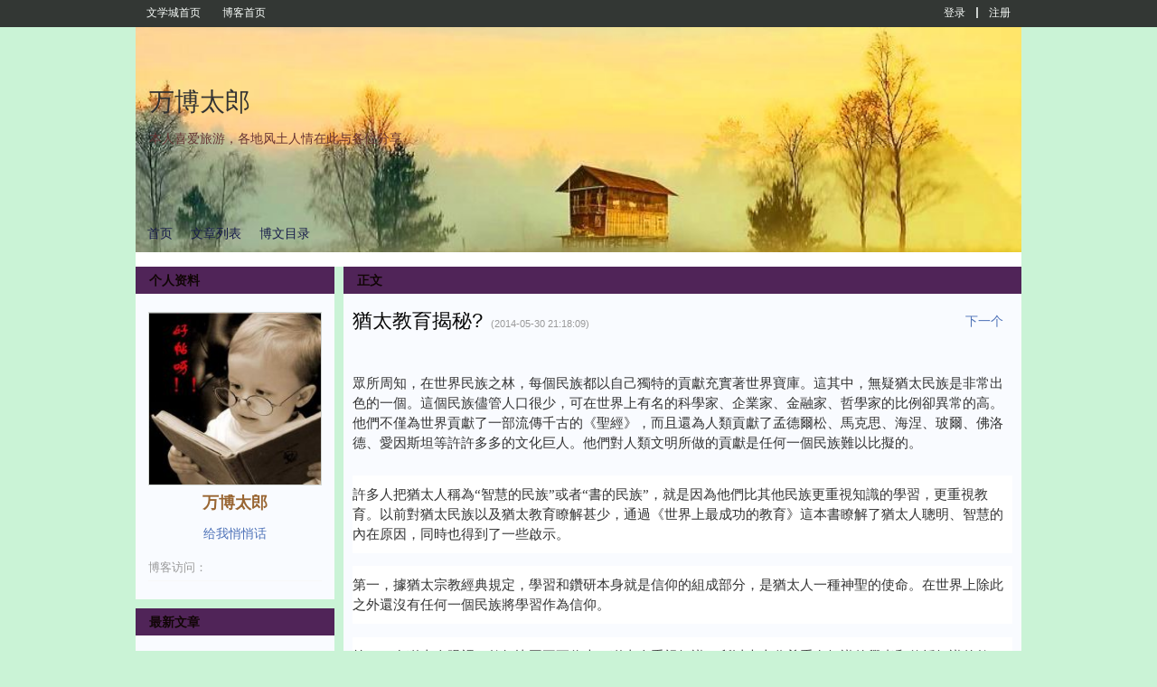

--- FILE ---
content_type: text/html; charset=UTF-8
request_url: https://blog.wenxuecity.com/myblog/65925/201405/28900.html
body_size: 15839
content:
<!DOCTYPE html PUBLIC "-//W3C//DTD XHTML 1.0 Transitional//EN" "//www.w3.org/TR/xhtml1/DTD/xhtml1-transitional.dtd">
<html xmlns="//www.w3.org/1999/xhtml">
<head>
  <meta http-equiv="Content-Type" content="text/html; charset=UTF-8">
  <meta http-equiv="X-UA-Compatible" content="IE=6;IE=7;IE=8;IE=9">
<!--  <meta property="og:image" name="og:image" content="" />-->
  <meta property="og:image" name="og:image" content="https://www.wenxuecity.com/images/twdelogo.jpg" />
  <meta property="og:image:width" content="1000" />
  <meta property="og:image:height" content="739" />
  <meta property="og:image:type" content="image/jpeg/png" />
  <meta property="og:title" content="猶太教育揭秘? - 博客 | 文学城">
  <meta property="og:description" content="...">
  <meta property="og:url" content="https://blog.wenxuecity.com/myblog/65925/201405/28900.html" />
  <meta name="twitter:card" content="summary_large_image" />
  <meta name="twitter:image" content="https://www.wenxuecity.com/images/twdelogo.jpg" />
  <meta name="twitter:site" content="@wenxuecity.com" />
  <meta name="twitter:title" content="猶太教育揭秘?" />
  <meta name="twitter:description" content="..." />
  <meta name="twitter:url" content="https://blog.wenxuecity.com/myblog/65925/201405/28900.html" />
  <title>猶太教育揭秘? - 博客 | 文学城</title>
  <link rel="icon" href="//www.wenxuecity.com/images/wxc-logo.gif" type="image/x-icon">
  <link href="/blog/css/global-gb2312.css" rel="stylesheet" type="text/css"/>
  <link rel="stylesheet" href="/blog/css/style-blog.css?ver=202101" type="text/css"/>
  <link rel="stylesheet" href="/blog/css/blog-frontend.css?ver=202402" type="text/css"/>
  <script src="//code.jquery.com/jquery-1.9.1.js"></script>
  <script language="JavaScript" type="text/JavaScript" src="/blog/js/func.js"></script>
  <script language="JavaScript" type="text/JavaScript" src="/blog/js/dragscrollable.js"></script>
  <script language="JavaScript" type="text/JavaScript" src="/blog/js/blog_func.js"></script>
        <link rel="stylesheet" id="blogCss" href="/blog/css/wxc_blog.css?1" type="text/css"/>
    
    <link rel="stylesheet" id="templateCss" href="" type="text/css"/>
    
    <link rel="stylesheet" id="flipCss" href="" type="text/css"/>
    
    <script language="JavaScript" type="text/JavaScript">
  	$(function() {
  	    	  $("#wxc_bloghead").css("background", "#FFFFFF");
//   	  $("#wxc_bloghead").append($('<img id="blogHeadPic" src="//blog.wenxuecity.com/upload/blog/1a/61/ca/风景 - 複製.jpg" style="width:980px;"/>'));
  	  $("#wxc_bloghead #blogHeadPic").attr("src", "//blog.wenxuecity.com/upload/blog/1a/61/ca/风景 - 複製.jpg").show();
  	    	  $("body").css("background", '#caf3d6');
  	  $(".BLK_containerBody").css("background", '#f9fbff');
  	  $(".BLK_containerHead").css("background", '#502458');
  	  $(".BLK_containerHead .title").css("color", '#110606');
  	});
  </script>
    <!-- Google Analytics 4 Blog -->
<script async src="https://www.googletagmanager.com/gtag/js?id=G-EBY65SHFPZ"></script>
<script>
  window.dataLayer = window.dataLayer || [];
  function gtag(){dataLayer.push(arguments);}
  gtag('js', new Date());
  gtag('config', 'G-EBY65SHFPZ');
</script><link href="/css/nav_top.css?v4.3" rel="stylesheet" type="text/css"  media="all" />

<!-- SEO 声明 -->
<link rel="canonical" href="https://blog.wenxuecity.com/myblog/65925/201405/28900.html">

<!-- 多语言版本声明 -->
<link rel="alternate" hreflang="zh-Hans" href="https://blog.wenxuecity.com/myblog/65925/201405/28900.html">
<link rel="alternate" hreflang="zh-Hant" href="https://zh.wenxuecity.com/myblog/65925/201405/28900.html">
</head>
<body>
    <script language="JavaScript" type="text/JavaScript" src="/blog/js/spectrum.js"></script>
<link rel="stylesheet" href="/blog/css/spectrum.css" type="text/css"/>
<script language="JavaScript" type="text/JavaScript">
    $(function() {
      $(".pre_define").click(function() {
        $(this).addClass("on");
        $(".custom").removeClass("on");
        $("#preDefineTemplateForm").show();
        $("#customTemplateForm").hide();
      });
      
      $(".custom").click(function() {
        $(this).addClass("on");
        $(".pre_define").removeClass("on");
    	  $("#preDefineTemplateForm").hide();
    	  $("#customTemplateForm").show();
      });
    });
</script>
<div id="templateContainer" class="template" style="display:none;">
  <div class="tmp_type">
    <div class="pre_define type on">
      预定义模板
    </div>
    <div class="custom type">
      自定义模板
    </div>
  </div>
  <form id="customTemplateForm" action="/blog/frontend.php?act=customerTemplate" method="post" enctype="multipart/form-data" style="display:none;">
    <div id="customTemplate" class="blog-template">
        <input type="hidden" id="blogId" name="blogId" value="65925"/>
        <div class="custom-left">
          <div class="item">
            <span class="title">博客头图</span>
            <input type="file" name="file" id="uploadFile"/>
            <span>最佳显示效果(980 * 265)</span>
          </div>
        </div>
        <div id="options">
          <input type="submit" id="save" name="save" value="保存"/>
          <input type="button" id="cancel" name="cancel" value="取消" onClick="javascript:window.location='http://blog.wenxuecity.com/blog/frontend.php?act=article&blogId=65925&date=201405&postId=28900'"/>
        </div>
        <div id="custom-templates">
          <div class="custom-right">
            <div class="item">
              <span class="title">博客背景色</span>
              <input type='text' class="color" id="background" name="background" 
                            value='#caf3d6'
                            />
            </div>
            <div class="item">
              <span class="title">模块背景</span>
              <input type='text' class="color" id="blkBackground" name="blkBackground" 
                            value='#f9fbff'
                            />
            </div>
            <div class="item">
              <span class="title">模块标题背景</span>
              <input type='text' class="color" id="blkTitleBackground" name="blkTitleBackground" 
                            value='#502458'
                            />
            </div>
            <div class="item">
              <span class="title">模块标题文字</span>
              <input type='text' class="color" id="blkTitle" name="blkTitle" 
                            value='#110606'
                            />
            </div>
          </div>
        </div>
    </div>
    <script language="JavaScript" type="text/JavaScript">
      $("#uploadFile").change(function() {
        var perview = $("#wxc_bloghead #blogHeadPic");
        if(perview.length <= 0) {
          perview = $('<img id="blogHeadPic" src="" style="width: 980px;"/>');
          $("#wxc_bloghead").append(perview);
        } else {
          perview.show();
        }
        
        var reader = new FileReader();
        reader.onload = function (e) {
          document.getElementById("blogHeadPic").src = e.target.result;
      	}
        
        reader.readAsDataURL(this.files[0]);
        
        $("#wxc_bloghead").css("background", "#FFFFFF");
      });
    
      var couldPlugin = true;
      if(navigator.userAgent.indexOf("MSIE 6") > 0 ||
          navigator.userAgent.indexOf("MSIE 7") > 0 ||
          navigator.userAgent.indexOf("MSIE 8") > 0) {
        couldPlugin = false;
      }
      if(couldPlugin) {
        $("#background").spectrum({
          change: function(color) {
            $("body").css("background", color.toHexString());
        	}
        });
        
        $("#blkBackground").spectrum({
          change: function(color) {
            $(".BLK_containerBody").css("background", color.toHexString());
        	}
        });
        
        $("#blkTitleBackground").spectrum({
          change: function(color) {
            $(".BLK_containerHead").css("background", color.toHexString());
        	}
        });
        
        $("#blkTitle").spectrum({
          change: function(color) {
            $(".BLK_containerHead .title").css("color", color.toHexString());
        	}
        });
      } else {
      }
    </script>
  </form>
  <form id="preDefineTemplateForm" action="/blog/frontend.php?act=templateSave" method="post">
    <script language="JavaScript" type="text/JavaScript">
    	function templateSelect(path) {
    	  if(null == path || '' == path) {
    	    document.getElementById('templateCss').href = '';
    	    document.getElementById('blogCss').href = '/blog/css/wxc_blog.css?ver=202109';
    	    document.getElementById('flipCss').href = '';
    	    document.getElementById('templateName').value = '';
    	  } else {
    	    var cssPath = path;
    	    if(path.indexOf("wide:") >= 0) {
    	      cssPath = cssPath.replace("wide:", "");
    	      document.getElementById('blogCss').href = '/blog/css/wide_wxc_blog.css?ver=202109';
    	    } else {
    	      document.getElementById('blogCss').href = '/blog/css/wxc_blog.css?ver=202109';
    	    }
    	    document.getElementById('templateName').value = path;
    	    
    	    if('' != cssPath) {
    	    	document.getElementById('templateCss').href = '/blog/css/templates/' + cssPath + '/theme.css';
    	    } else {
    	      document.getElementById('templateCss').href = '';
    	    }
    	    
    	    if(cssPath.indexOf("right") >= 0 && path.indexOf("wide:") < 0) {
    	      document.getElementById('flipCss').href = '/blog/css/templates/right/right.css?ver=202109';
    	    } else {
    	      document.getElementById('flipCss').href = '';
    	    }
    	  }
    	}
    </script>
    <div id="blogTemplateContainer" class="blog-template-container">
      <div id="blogTemplate" class="blog-template">
        <input type="hidden" id="templateName" name="templateName" value=""/>
        <input type="hidden" id="blogId" name="blogId" value="65925"/>
        <div id="options">
          <input type="submit" id="save" name="save" value="保存"/>
          <input type="button" id="cancel" name="cancel" value="取消" onClick="javascript:window.location='http://blog.wenxuecity.com/blog/frontend.php?act=article&blogId=65925&date=201405&postId=28900'"/>
        </div>
        <div id="templates">
          <div class="template">
            <a onClick="javascript:templateSelect('left/1_10')">
              <img src="/blog/images/templates/1_10/thumb.jpg" />
            </a>
            <div class="temp-select">
              <span class="temp-desc">摄影沙龙</span>
              <div class="style-select">
                <a class="style-option" onClick="javascript:templateSelect('left/1_10')">普通</a>
                <span class="line_s">|</span>
                <a class="style-option" onClick="javascript:templateSelect('wide:left/1_10')">宽屏</a>
              </div>
            </div>
          </div>
          <div class="template">
            <a onClick="javascript:templateSelect('right/1_11')">
              <img src="/blog/images/templates/1_11/thumb.jpg" />
            </a>
            <div class="temp-select">
              <span class="temp-desc">美图欣赏</span>
              <div class="style-select">
                <a class="style-option" onClick="javascript:templateSelect('right/1_11')">普通</a>
                <span class="line_s">|</span>
                <a class="style-option" onClick="javascript:templateSelect('wide:right/1_11')">宽屏</a>
              </div>
            </div>
          </div>
          <div class="template">
            <a onClick="javascript:templateSelect('right/1_12')">
              <img src="/blog/images/templates/1_12/thumb.jpg" />
            </a>
            <div class="temp-select">
              <span class="temp-desc">音乐之声</span>
              <div class="style-select">
                <a class="style-option" onClick="javascript:templateSelect('right/1_12')">普通</a>
                <span class="line_s">|</span>
                <a class="style-option" onClick="javascript:templateSelect('wide:right/1_12')">宽屏</a>
              </div>
            </div>
          </div>
          <div class="template">
            <a onClick="javascript:templateSelect('left/1_13')">
              <img src="/blog/images/templates/1_13/thumb.jpg" />
            </a>
            <div class="temp-select">
              <span class="temp-desc">视频浏览</span>
              <div class="style-select">
                <a class="style-option" onClick="javascript:templateSelect('left/1_13')">普通</a>
                <span class="line_s">|</span>
                <a class="style-option" onClick="javascript:templateSelect('wide:left/1_13')">宽屏</a>
              </div>
            </div>
          </div>
          <div class="template">
            <a onClick="javascript:templateSelect('right/1_14')">
              <img src="/blog/images/templates/1_14/thumb.jpg" />
            </a>
            <div class="temp-select">
              <span class="temp-desc">宠物宝贝</span>
              <div class="style-select">
                <a class="style-option" onClick="javascript:templateSelect('right/1_14')">普通</a>
                <span class="line_s">|</span>
                <a class="style-option" onClick="javascript:templateSelect('wide:right/1_14')">宽屏</a>
              </div>
            </div>
          </div>
          <div class="template">
            <a onClick="javascript:templateSelect(null)">
              <img src="/blog/images/templates/default/thumb.jpg" />
            </a>
            <div class="temp-select">
              <span class="temp-desc">默认模板</span>
              <div class="style-select">
                <a class="style-option" onClick="javascript:templateSelect(null)">普通</a>
                <span class="line_s">|</span>
                <a class="style-option" onClick="javascript:templateSelect('wide:')">宽屏</a>
              </div>
            </div>
          </div>
          <div class="template">
            <a onClick="javascript:templateSelect('right/1_1')">
              <img src="/blog/images/templates/1_1/thumb.jpg" />
            </a>
            <div class="temp-select">
              <span class="temp-desc">嘻哈恋人</span>
              <div class="style-select">
                <a class="style-option" onClick="javascript:templateSelect('right/1_1')">普通</a>
                <span class="line_s">|</span>
                <a class="style-option" onClick="javascript:templateSelect('wide:right/1_1')">宽屏</a>
              </div>
            </div>
          </div>
          <div class="template">
            <a onClick="javascript:templateSelect('left/1_2')">
              <img src="/blog/images/templates/1_2/thumb.jpg" />
            </a>
            <div class="temp-select">
              <span class="temp-desc">科技路标</span>
              <div class="style-select">
                <a class="style-option" onClick="javascript:templateSelect('left/1_2')">普通</a>
                <span class="line_s">|</span>
                <a class="style-option" onClick="javascript:templateSelect('wide:left/1_2')">宽屏</a>
              </div>
            </div>
          </div>
          <div class="template">
            <a onClick="javascript:templateSelect('left/1_3')">
              <img src="/blog/images/templates/1_3/thumb.jpg" />
            </a>
            <div class="temp-select">
              <span class="temp-desc">云淡风清</span>
              <div class="style-select">
                <a class="style-option" onClick="javascript:templateSelect('left/1_3')">普通</a>
                <span class="line_s">|</span>
                <a class="style-option" onClick="javascript:templateSelect('wide:left/1_3')">宽屏</a>
              </div>
            </div>
          </div>
          <div class="template">
            <a onClick="javascript:templateSelect('right/1_4')">
              <img src="/blog/images/templates/1_4/thumb.jpg" />
            </a>
            <div class="temp-select">
              <span class="temp-desc">木制长枪</span>
              <div class="style-select">
                <a class="style-option" onClick="javascript:templateSelect('right/1_4')">普通</a>
                <span class="line_s">|</span>
                <a class="style-option" onClick="javascript:templateSelect('wide:right/1_4')">宽屏</a>
              </div>
            </div>
          </div>
          <div class="template">
            <a onClick="javascript:templateSelect('right/1_5')">
              <img src="/blog/images/templates/1_5/thumb.jpg" />
            </a>
            <div class="temp-select">
              <span class="temp-desc">时光沙漏</span>
              <div class="style-select">
                <a class="style-option" onClick="javascript:templateSelect('right/1_5')">普通</a>
                <span class="line_s">|</span>
                <a class="style-option" onClick="javascript:templateSelect('wide:right/1_5')">宽屏</a>
              </div>
            </div>
          </div>
          <div class="template">
            <a onClick="javascript:templateSelect('left/1_6')">
              <img src="/blog/images/templates/1_6/thumb.jpg" />
            </a>
            <div class="temp-select">
              <span class="temp-desc">曾经沧海</span>
              <div class="style-select">
                <a class="style-option" onClick="javascript:templateSelect('left/1_6')">普通</a>
                <span class="line_s">|</span>
                <a class="style-option" onClick="javascript:templateSelect('wide:left/1_6')">宽屏</a>
              </div>
            </div>
          </div>
          <div class="template">
            <a onClick="javascript:templateSelect('right/1_7')">
              <img src="/blog/images/templates/1_7/thumb.jpg" />
            </a>
            <div class="temp-select">
              <span class="temp-desc">时尚节拍</span>
              <div class="style-select">
                <a class="style-option" onClick="javascript:templateSelect('right/1_7')">普通</a>
                <span class="line_s">|</span>
                <a class="style-option" onClick="javascript:templateSelect('wide:right/1_7')">宽屏</a>
              </div>
            </div>
          </div>
          <div class="template">
            <a onClick="javascript:templateSelect('right/1_8')">
              <img src="/blog/images/templates/1_8/thumb.jpg" />
            </a>
            <div class="temp-select">
              <span class="temp-desc">政话时分</span>
              <div class="style-select">
                <a class="style-option" onClick="javascript:templateSelect('right/1_8')">普通</a>
                <span class="line_s">|</span>
                <a class="style-option" onClick="javascript:templateSelect('wide:right/1_8')">宽屏</a>
              </div>
            </div>
          </div>
          <div class="template">
            <a onClick="javascript:templateSelect('right/1_9')">
              <img src="/blog/images/templates/1_9/thumb.jpg" />
            </a>
            <div class="temp-select">
              <span class="temp-desc">佛手天下</span>
              <div class="style-select">
                <a class="style-option" onClick="javascript:templateSelect('right/1_9')">普通</a>
                <span class="line_s">|</span>
                <a class="style-option" onClick="javascript:templateSelect('wide:right/1_9')">宽屏</a>
              </div>
            </div>
          </div>
          <!-- End templates -->
        </div>
      </div>
    </div>
  </form>
</div>  <!-- top bar -->
  <div id="wxc_blogtop" class="wxc_blogtop" style="z-index: 512; display: block; position: fixed; top: 0px; width: 100%;">
    <div id="topbar_main" class="topbar_main">
  <div id="topbar_left" class="topbar_left">
    <span class="link">
      <a href="//www.wenxuecity.com/">
        文学城首页
      </a>
    </span>
    <span class="link">
      <a href="//blog.wenxuecity.com/">
        博客首页
      </a>
    </span>
      </div>
  <div id="topbar_right" class="topbar_right">
  	    <span class="link">
      <a href="//passport.wenxuecity.com/login.php?redirect=http%3A%2F%2Fblog.wenxuecity.com%2Fblog%2Ffrontend.php%3Fact%3Darticle%26blogId%3D65925%26date%3D201405%26postId%3D28900">登录</a>
    </span>
    <span class="line_s"></span>
    <span class="link">
      <a href="//passport.wenxuecity.com/login.php?redirect=http%3A%2F%2Fblog.wenxuecity.com%2Fblog%2Ffrontend.php%3Fact%3Darticle%26blogId%3D65925%26date%3D201405%26postId%3D28900">注册</a>
    </span>
      </div>
</div>  </div>
  <!-- end top bar -->
  <div id="wxc_blog" class="wxc_blog">
    <!-- blog head -->
    <div id="wxc_bloghead" class="wxc_bloghead">
      <div id="headarea" class="headarea">
  <div id="blogTitle" class="blogtoparea">
    <h1 id="blogname" class="blogtitle">
      <a href="/myblog/65925/">
        <span id="blognamespan">万博太郎</span>
              </a>
    </h1>
    <span id="blogDesc" class="blogdesc">
      本人喜爱旅游，各地风土人情在此与各位分享
    </span>
  </div>
  <div id="blognav" class="blognav">
    <div id="blognavBg" class="blognavBg"></div>
    <div class="blognavInfo">
        <a href="/myoverview/65925/">首页</a>
        <a href="/myblog/65925/all.html">文章列表</a>
        <a href="/myindex/65925/">博文目录</a>
    </div>
  </div>
</div>
<img id="blogHeadPic" src="" style="width:980px; display: none"/>
    <script type="text/javascript">
          function showQ(){
            if(!document.getElementById('applyhaiwaiw')){
              var layer = document.createElement("DIV");
              layer.id="qrbox";
              var html="";         
              layer.innerHTML = html;
              var body = document.getElementById("wxc_blog").parentNode;
              body.appendChild(layer);
            }else{
              $("#applyhaiwaiw").css("display","inline");
            }
          }
          
          function hideQ(){
            $("#applyhaiwaiw").css("display","none");
          }
    </script>
    <div id="applyhaiwaiw" style="display: none;">
       <div id="applyhaiwai" onclick="hideQ();"></div>
       <div id="applyhaiwaibox">
          <img src="/images/cancel.png" width="30px" style="opacity: 0.2;cursor: pointer;float:right; margin-bottom:10px;margin-right: 20px" onclick="hideQ();">
          <p style="margin: 50px 0 50px">
            <a target="_blank" href="https://www.haiwai.com/blog/user/17298">
                <img style="width: 383px" src="/blog/images/ttleft.svg">
            </a>
            <img style="width: 459px"  src="/blog/images/ttright.svg">
          </p>  
          <p>将我的博客复制一份至《海外博客》</p>
          <p class="small">由于数据量较大，请您耐心等待复制完成</p>
          <a class="applybtn bg" onclick="javascript:return window.confirm('确定复制吗');" href="/blog/?act=haiwai_blog_import&blogid=65925" target="_self">复制</a>
       </div>
    </div>    </div>
    <!-- end blog head -->
    
    <!-- blog body -->
    <div id="wxc_blogbody" class="wxc_blogbody">
      <div id="column_1" class="BLK_colW22 BLK_colFirst">
        <div id="module_userinfo" class="BLK_container">
  <div class="BLK_containerHead">
    <span class="title">个人资料</span>
  </div>
  <div class="BLK_containerBody">
    <div class="info">
      <div id="" class="info_img">
                    <a href="/members/index.php?act=profile&cid=%E4%B8%87%E5%8D%9A%E5%A4%AA%E9%83%8E">
                      <img id="userPhoto" 
              title="万博太郎" alt="万博太郎" 
              src="/members/script/blogAvatar.php?uid=906314"
              style="max-width: 190px; width: 190px;"/>
          </a>
          <br>
      </div>
      <div class="info_txt">
        <div class="info_name">
          <span class="BLK_txtb">
                        <a href="//passport.wenxuecity.com/members/index.php?act=profile&cid=%E4%B8%87%E5%8D%9A%E5%A4%AA%E9%83%8E">
           	  <strong id="username">万博太郎</strong>
            </a>
                                  </span>
        </div>
      </div>
      <div class="options">
        <div class="option">
          <a href="//www.wenxuecity.com/qqh/index.php?act=write&cid=%E4%B8%87%E5%8D%9A%E5%A4%AA%E9%83%8E" target="_blank">给我悄悄话</a>
        </div>
                      </div>
      <div class="info_list">
        <ul>
          <li>
            <span class="BLK_txtc">博客访问：</span>
            <span class="value">
             <strong><script language="JavaScript" type="text/javascript" src="//count.wenxuecity.com/service/count/script/all.php?clear=1&id=65925&format=true"></script></strong>
            </span>
          </li>
        </ul>
      </div>
    </div>
  </div>
  <div class="BLK_containerFoot"></div>
</div>
	<!-- 海外博客开通-->
			<!-- 导入完毕 -->
								<!-- 海外博客未开通-->
	<div id="module_category" class="BLK_container">
  <div class="BLK_containerHead">
    <span class="title">最新文章</span>
  </div>
  <div class="BLK_containerBody">
    <div class="menuList blog_classList">
      <ul>
                <li>
          <div class="menuCell_main">
            <span>
              <a href="/myblog/65925/202509/7022.html">
                <span>巴黎歌劇院</span>
              </a>
            </span>
          </div>
          <div class="menuCell_bot"></div>
        </li>
                <li>
          <div class="menuCell_main">
            <span>
              <a href="/myblog/65925/202508/7206.html">
                <span>瑞典首都斯德哥爾摩</span>
              </a>
            </span>
          </div>
          <div class="menuCell_bot"></div>
        </li>
                <li>
          <div class="menuCell_main">
            <span>
              <a href="/myblog/65925/202508/7205.html">
                <span>羅馬最美噴泉巡禮</span>
              </a>
            </span>
          </div>
          <div class="menuCell_bot"></div>
        </li>
                <li>
          <div class="menuCell_main">
            <span>
              <a href="/myblog/65925/202507/10005.html">
                <span>古埃及文明</span>
              </a>
            </span>
          </div>
          <div class="menuCell_bot"></div>
        </li>
                <li>
          <div class="menuCell_main">
            <span>
              <a href="/myblog/65925/202507/9999.html">
                <span>印度神廟巡禮</span>
              </a>
            </span>
          </div>
          <div class="menuCell_bot"></div>
        </li>
                <li>
          <div class="menuCell_main">
            <span>
              <a href="/myblog/65925/202507/9994.html">
                <span>古羅馬鬥獸場背後的科學與工程</span>
              </a>
            </span>
          </div>
          <div class="menuCell_bot"></div>
        </li>
                <li>
          <div class="menuCell_main">
            <span>
              <a href="/myblog/65925/202507/9988.html">
                <span>冬宮</span>
              </a>
            </span>
          </div>
          <div class="menuCell_bot"></div>
        </li>
                <li>
          <div class="menuCell_main">
            <span>
              <a href="/myblog/65925/202507/9984.html">
                <span>歐洲的橋</span>
              </a>
            </span>
          </div>
          <div class="menuCell_bot"></div>
        </li>
                <li>
          <div class="menuCell_main">
            <span>
              <a href="/myblog/65925/202507/9980.html">
                <span>彼得夏宮花園</span>
              </a>
            </span>
          </div>
          <div class="menuCell_bot"></div>
        </li>
                <li>
          <div class="menuCell_main">
            <span>
              <a href="/myblog/65925/202507/9979.html">
                <span>聖彼德堡皇村</span>
              </a>
            </span>
          </div>
          <div class="menuCell_bot"></div>
        </li>
              </ul>
    </div>
  </div>
  <div class="BLK_containerFoot"></div>
</div>

<div id="module_category" class="BLK_container">
  <div class="BLK_containerHead">
    <span class="title">文章分类</span>
  </div>
  <div class="BLK_containerBody">
    <div class="menuList blog_classList">
      <ul>
                <li>
          <div class="menuCell_main">
            <span>
              <a href="/myblog/65925/101505.html">
                <span>走马观花</span>
                <em>(15)</em>
                              </a>
            </span>
          </div>
          <div class="menuCell_bot"></div>
        </li>
                <li>
          <div class="menuCell_main">
            <span>
              <a href="/myblog/65925/101506.html">
                <span>法国文化</span>
                <em>(77)</em>
                              </a>
            </span>
          </div>
          <div class="menuCell_bot"></div>
        </li>
                <li>
          <div class="menuCell_main">
            <span>
              <a href="/myblog/65925/101518.html">
                <span>英國文化</span>
                <em>(44)</em>
                              </a>
            </span>
          </div>
          <div class="menuCell_bot"></div>
        </li>
                <li>
          <div class="menuCell_main">
            <span>
              <a href="/myblog/65925/101519.html">
                <span>俄國文化</span>
                <em>(28)</em>
                              </a>
            </span>
          </div>
          <div class="menuCell_bot"></div>
        </li>
                <li>
          <div class="menuCell_main">
            <span>
              <a href="/myblog/65925/101530.html">
                <span>德國文化</span>
                <em>(34)</em>
                              </a>
            </span>
          </div>
          <div class="menuCell_bot"></div>
        </li>
                <li>
          <div class="menuCell_main">
            <span>
              <a href="/myblog/65925/101543.html">
                <span>西班牙文化</span>
                <em>(21)</em>
                              </a>
            </span>
          </div>
          <div class="menuCell_bot"></div>
        </li>
                <li>
          <div class="menuCell_main">
            <span>
              <a href="/myblog/65925/101545.html">
                <span>澳洲文化</span>
                <em>(3)</em>
                              </a>
            </span>
          </div>
          <div class="menuCell_bot"></div>
        </li>
                <li>
          <div class="menuCell_main">
            <span>
              <a href="/myblog/65925/101546.html">
                <span>意大利文化</span>
                <em>(49)</em>
                              </a>
            </span>
          </div>
          <div class="menuCell_bot"></div>
        </li>
                <li>
          <div class="menuCell_main">
            <span>
              <a href="/myblog/65925/101554.html">
                <span>印度文化</span>
                <em>(17)</em>
                              </a>
            </span>
          </div>
          <div class="menuCell_bot"></div>
        </li>
                <li>
          <div class="menuCell_main">
            <span>
              <a href="/myblog/65925/101556.html">
                <span>摩洛哥文化</span>
                <em>(2)</em>
                              </a>
            </span>
          </div>
          <div class="menuCell_bot"></div>
        </li>
                <li>
          <div class="menuCell_main">
            <span>
              <a href="/myblog/65925/101636.html">
                <span>美国文化</span>
                <em>(11)</em>
                              </a>
            </span>
          </div>
          <div class="menuCell_bot"></div>
        </li>
                <li>
          <div class="menuCell_main">
            <span>
              <a href="/myblog/65925/101644.html">
                <span>埃及文化</span>
                <em>(10)</em>
                              </a>
            </span>
          </div>
          <div class="menuCell_bot"></div>
        </li>
                <li>
          <div class="menuCell_main">
            <span>
              <a href="/myblog/65925/101661.html">
                <span>波斯文化</span>
                <em>(5)</em>
                              </a>
            </span>
          </div>
          <div class="menuCell_bot"></div>
        </li>
                <li>
          <div class="menuCell_main">
            <span>
              <a href="/myblog/65925/101662.html">
                <span>歐洲文化</span>
                <em>(123)</em>
                              </a>
            </span>
          </div>
          <div class="menuCell_bot"></div>
        </li>
                <li>
          <div class="menuCell_main">
            <span>
              <a href="/myblog/65925/101708.html">
                <span>奧地利文化</span>
                <em>(13)</em>
                              </a>
            </span>
          </div>
          <div class="menuCell_bot"></div>
        </li>
                <li>
          <div class="menuCell_main">
            <span>
              <a href="/myblog/65925/101726.html">
                <span>亞洲文化</span>
                <em>(19)</em>
                              </a>
            </span>
          </div>
          <div class="menuCell_bot"></div>
        </li>
                <li>
          <div class="menuCell_main">
            <span>
              <a href="/myblog/65925/101754.html">
                <span>非洲文化</span>
                <em>(4)</em>
                              </a>
            </span>
          </div>
          <div class="menuCell_bot"></div>
        </li>
                <li>
          <div class="menuCell_main">
            <span>
              <a href="/myblog/65925/101769.html">
                <span>中國文化</span>
                <em>(19)</em>
                              </a>
            </span>
          </div>
          <div class="menuCell_bot"></div>
        </li>
                <li>
          <div class="menuCell_main">
            <span>
              <a href="/myblog/65925/101798.html">
                <span>以色列文化</span>
                <em>(13)</em>
                              </a>
            </span>
          </div>
          <div class="menuCell_bot"></div>
        </li>
                <li>
          <div class="menuCell_main">
            <span>
              <a href="/myblog/65925/101824.html">
                <span>美洲文化</span>
                <em>(6)</em>
                              </a>
            </span>
          </div>
          <div class="menuCell_bot"></div>
        </li>
                <li>
          <div class="menuCell_main">
            <span>
              <a href="/myblog/65925/103664.html">
                <span>缅甸文化</span>
                <em>(4)</em>
                              </a>
            </span>
          </div>
          <div class="menuCell_bot"></div>
        </li>
                <li>
          <div class="menuCell_main">
            <span>
              <a href="/myblog/65925/131920.html">
                <span>瑞士文化</span>
                <em>(4)</em>
                              </a>
            </span>
          </div>
          <div class="menuCell_bot"></div>
        </li>
                <li>
          <div class="menuCell_main">
            <span>
              <a href="/myblog/65925/131921.html">
                <span>波蘭文化</span>
                <em>(5)</em>
                              </a>
            </span>
          </div>
          <div class="menuCell_bot"></div>
        </li>
              </ul>
    </div>
  </div>
  <div class="BLK_containerFoot"></div>
</div>

<div id="module_archives" class="BLK_container">
  <div class="BLK_containerHead">
    <span class="title">归档</span>
  </div>
  <div class="BLK_containerBody">
    <div class="menuList fileList">
            <div id="archive_2014" class="fileCell fileCell_open">
        <p class="fileList_year" onclick='tgDisplay("2014_list", this);'>
        <span>2014</span>
        <em>(217)</em>
        </p>
        <div id="2014_list" class="fileList_month" style="display: none;">
          <ul>
                                                            <li>
              <div class="menuCell_main">
                <span>
                  <a href="/myblog/65925/201405/">05月 (196)</a>
                </span>
              </div>
              <div class="menuCell_bot"></div>
            </li>
                                                <li>
              <div class="menuCell_main">
                <span>
                  <a href="/myblog/65925/201406/">06月 (4)</a>
                </span>
              </div>
              <div class="menuCell_bot"></div>
            </li>
                                                <li>
              <div class="menuCell_main">
                <span>
                  <a href="/myblog/65925/201407/">07月 (8)</a>
                </span>
              </div>
              <div class="menuCell_bot"></div>
            </li>
                                                <li>
              <div class="menuCell_main">
                <span>
                  <a href="/myblog/65925/201409/">09月 (6)</a>
                </span>
              </div>
              <div class="menuCell_bot"></div>
            </li>
                                                <li>
              <div class="menuCell_main">
                <span>
                  <a href="/myblog/65925/201411/">11月 (3)</a>
                </span>
              </div>
              <div class="menuCell_bot"></div>
            </li>
                                  </ul>
        </div>
      </div>
            <div id="archive_2015" class="fileCell fileCell_open">
        <p class="fileList_year" onclick='tgDisplay("2015_list", this);'>
        <span>2015</span>
        <em>(8)</em>
        </p>
        <div id="2015_list" class="fileList_month" style="display: none;">
          <ul>
                                                            <li>
              <div class="menuCell_main">
                <span>
                  <a href="/myblog/65925/201502/">02月 (1)</a>
                </span>
              </div>
              <div class="menuCell_bot"></div>
            </li>
                                                <li>
              <div class="menuCell_main">
                <span>
                  <a href="/myblog/65925/201503/">03月 (1)</a>
                </span>
              </div>
              <div class="menuCell_bot"></div>
            </li>
                                                <li>
              <div class="menuCell_main">
                <span>
                  <a href="/myblog/65925/201507/">07月 (6)</a>
                </span>
              </div>
              <div class="menuCell_bot"></div>
            </li>
                                  </ul>
        </div>
      </div>
            <div id="archive_2016" class="fileCell fileCell_open">
        <p class="fileList_year" onclick='tgDisplay("2016_list", this);'>
        <span>2016</span>
        <em>(4)</em>
        </p>
        <div id="2016_list" class="fileList_month" style="display: none;">
          <ul>
                                                            <li>
              <div class="menuCell_main">
                <span>
                  <a href="/myblog/65925/201603/">03月 (1)</a>
                </span>
              </div>
              <div class="menuCell_bot"></div>
            </li>
                                                <li>
              <div class="menuCell_main">
                <span>
                  <a href="/myblog/65925/201610/">10月 (3)</a>
                </span>
              </div>
              <div class="menuCell_bot"></div>
            </li>
                                  </ul>
        </div>
      </div>
            <div id="archive_2017" class="fileCell fileCell_open">
        <p class="fileList_year" onclick='tgDisplay("2017_list", this);'>
        <span>2017</span>
        <em>(3)</em>
        </p>
        <div id="2017_list" class="fileList_month" style="display: none;">
          <ul>
                                                            <li>
              <div class="menuCell_main">
                <span>
                  <a href="/myblog/65925/201701/">01月 (2)</a>
                </span>
              </div>
              <div class="menuCell_bot"></div>
            </li>
                                                <li>
              <div class="menuCell_main">
                <span>
                  <a href="/myblog/65925/201712/">12月 (1)</a>
                </span>
              </div>
              <div class="menuCell_bot"></div>
            </li>
                                  </ul>
        </div>
      </div>
            <div id="archive_2018" class="fileCell fileCell_open">
        <p class="fileList_year" onclick='tgDisplay("2018_list", this);'>
        <span>2018</span>
        <em>(34)</em>
        </p>
        <div id="2018_list" class="fileList_month" style="display: none;">
          <ul>
                                                            <li>
              <div class="menuCell_main">
                <span>
                  <a href="/myblog/65925/201801/">01月 (6)</a>
                </span>
              </div>
              <div class="menuCell_bot"></div>
            </li>
                                                <li>
              <div class="menuCell_main">
                <span>
                  <a href="/myblog/65925/201802/">02月 (1)</a>
                </span>
              </div>
              <div class="menuCell_bot"></div>
            </li>
                                                <li>
              <div class="menuCell_main">
                <span>
                  <a href="/myblog/65925/201803/">03月 (3)</a>
                </span>
              </div>
              <div class="menuCell_bot"></div>
            </li>
                                                <li>
              <div class="menuCell_main">
                <span>
                  <a href="/myblog/65925/201804/">04月 (1)</a>
                </span>
              </div>
              <div class="menuCell_bot"></div>
            </li>
                                                <li>
              <div class="menuCell_main">
                <span>
                  <a href="/myblog/65925/201806/">06月 (4)</a>
                </span>
              </div>
              <div class="menuCell_bot"></div>
            </li>
                                                <li>
              <div class="menuCell_main">
                <span>
                  <a href="/myblog/65925/201808/">08月 (6)</a>
                </span>
              </div>
              <div class="menuCell_bot"></div>
            </li>
                                                <li>
              <div class="menuCell_main">
                <span>
                  <a href="/myblog/65925/201809/">09月 (5)</a>
                </span>
              </div>
              <div class="menuCell_bot"></div>
            </li>
                                                <li>
              <div class="menuCell_main">
                <span>
                  <a href="/myblog/65925/201810/">10月 (1)</a>
                </span>
              </div>
              <div class="menuCell_bot"></div>
            </li>
                                                <li>
              <div class="menuCell_main">
                <span>
                  <a href="/myblog/65925/201812/">12月 (7)</a>
                </span>
              </div>
              <div class="menuCell_bot"></div>
            </li>
                                  </ul>
        </div>
      </div>
            <div id="archive_2019" class="fileCell fileCell_open">
        <p class="fileList_year" onclick='tgDisplay("2019_list", this);'>
        <span>2019</span>
        <em>(18)</em>
        </p>
        <div id="2019_list" class="fileList_month" style="display: none;">
          <ul>
                                                            <li>
              <div class="menuCell_main">
                <span>
                  <a href="/myblog/65925/201903/">03月 (4)</a>
                </span>
              </div>
              <div class="menuCell_bot"></div>
            </li>
                                                <li>
              <div class="menuCell_main">
                <span>
                  <a href="/myblog/65925/201904/">04月 (1)</a>
                </span>
              </div>
              <div class="menuCell_bot"></div>
            </li>
                                                <li>
              <div class="menuCell_main">
                <span>
                  <a href="/myblog/65925/201905/">05月 (1)</a>
                </span>
              </div>
              <div class="menuCell_bot"></div>
            </li>
                                                <li>
              <div class="menuCell_main">
                <span>
                  <a href="/myblog/65925/201906/">06月 (3)</a>
                </span>
              </div>
              <div class="menuCell_bot"></div>
            </li>
                                                <li>
              <div class="menuCell_main">
                <span>
                  <a href="/myblog/65925/201907/">07月 (5)</a>
                </span>
              </div>
              <div class="menuCell_bot"></div>
            </li>
                                                <li>
              <div class="menuCell_main">
                <span>
                  <a href="/myblog/65925/201908/">08月 (1)</a>
                </span>
              </div>
              <div class="menuCell_bot"></div>
            </li>
                                                <li>
              <div class="menuCell_main">
                <span>
                  <a href="/myblog/65925/201909/">09月 (3)</a>
                </span>
              </div>
              <div class="menuCell_bot"></div>
            </li>
                                  </ul>
        </div>
      </div>
            <div id="archive_2020" class="fileCell fileCell_open">
        <p class="fileList_year" onclick='tgDisplay("2020_list", this);'>
        <span>2020</span>
        <em>(57)</em>
        </p>
        <div id="2020_list" class="fileList_month" style="display: none;">
          <ul>
                                                            <li>
              <div class="menuCell_main">
                <span>
                  <a href="/myblog/65925/202001/">01月 (1)</a>
                </span>
              </div>
              <div class="menuCell_bot"></div>
            </li>
                                                <li>
              <div class="menuCell_main">
                <span>
                  <a href="/myblog/65925/202002/">02月 (2)</a>
                </span>
              </div>
              <div class="menuCell_bot"></div>
            </li>
                                                <li>
              <div class="menuCell_main">
                <span>
                  <a href="/myblog/65925/202003/">03月 (7)</a>
                </span>
              </div>
              <div class="menuCell_bot"></div>
            </li>
                                                <li>
              <div class="menuCell_main">
                <span>
                  <a href="/myblog/65925/202004/">04月 (5)</a>
                </span>
              </div>
              <div class="menuCell_bot"></div>
            </li>
                                                <li>
              <div class="menuCell_main">
                <span>
                  <a href="/myblog/65925/202005/">05月 (5)</a>
                </span>
              </div>
              <div class="menuCell_bot"></div>
            </li>
                                                <li>
              <div class="menuCell_main">
                <span>
                  <a href="/myblog/65925/202006/">06月 (2)</a>
                </span>
              </div>
              <div class="menuCell_bot"></div>
            </li>
                                                <li>
              <div class="menuCell_main">
                <span>
                  <a href="/myblog/65925/202008/">08月 (9)</a>
                </span>
              </div>
              <div class="menuCell_bot"></div>
            </li>
                                                <li>
              <div class="menuCell_main">
                <span>
                  <a href="/myblog/65925/202009/">09月 (6)</a>
                </span>
              </div>
              <div class="menuCell_bot"></div>
            </li>
                                                <li>
              <div class="menuCell_main">
                <span>
                  <a href="/myblog/65925/202010/">10月 (4)</a>
                </span>
              </div>
              <div class="menuCell_bot"></div>
            </li>
                                                <li>
              <div class="menuCell_main">
                <span>
                  <a href="/myblog/65925/202011/">11月 (8)</a>
                </span>
              </div>
              <div class="menuCell_bot"></div>
            </li>
                                                <li>
              <div class="menuCell_main">
                <span>
                  <a href="/myblog/65925/202012/">12月 (8)</a>
                </span>
              </div>
              <div class="menuCell_bot"></div>
            </li>
                                  </ul>
        </div>
      </div>
            <div id="archive_2021" class="fileCell fileCell_open">
        <p class="fileList_year" onclick='tgDisplay("2021_list", this);'>
        <span>2021</span>
        <em>(35)</em>
        </p>
        <div id="2021_list" class="fileList_month" style="display: none;">
          <ul>
                                                            <li>
              <div class="menuCell_main">
                <span>
                  <a href="/myblog/65925/202101/">01月 (3)</a>
                </span>
              </div>
              <div class="menuCell_bot"></div>
            </li>
                                                <li>
              <div class="menuCell_main">
                <span>
                  <a href="/myblog/65925/202102/">02月 (3)</a>
                </span>
              </div>
              <div class="menuCell_bot"></div>
            </li>
                                                <li>
              <div class="menuCell_main">
                <span>
                  <a href="/myblog/65925/202103/">03月 (6)</a>
                </span>
              </div>
              <div class="menuCell_bot"></div>
            </li>
                                                <li>
              <div class="menuCell_main">
                <span>
                  <a href="/myblog/65925/202105/">05月 (2)</a>
                </span>
              </div>
              <div class="menuCell_bot"></div>
            </li>
                                                <li>
              <div class="menuCell_main">
                <span>
                  <a href="/myblog/65925/202106/">06月 (3)</a>
                </span>
              </div>
              <div class="menuCell_bot"></div>
            </li>
                                                <li>
              <div class="menuCell_main">
                <span>
                  <a href="/myblog/65925/202107/">07月 (1)</a>
                </span>
              </div>
              <div class="menuCell_bot"></div>
            </li>
                                                <li>
              <div class="menuCell_main">
                <span>
                  <a href="/myblog/65925/202108/">08月 (7)</a>
                </span>
              </div>
              <div class="menuCell_bot"></div>
            </li>
                                                <li>
              <div class="menuCell_main">
                <span>
                  <a href="/myblog/65925/202109/">09月 (1)</a>
                </span>
              </div>
              <div class="menuCell_bot"></div>
            </li>
                                                <li>
              <div class="menuCell_main">
                <span>
                  <a href="/myblog/65925/202110/">10月 (2)</a>
                </span>
              </div>
              <div class="menuCell_bot"></div>
            </li>
                                                <li>
              <div class="menuCell_main">
                <span>
                  <a href="/myblog/65925/202111/">11月 (3)</a>
                </span>
              </div>
              <div class="menuCell_bot"></div>
            </li>
                                                <li>
              <div class="menuCell_main">
                <span>
                  <a href="/myblog/65925/202112/">12月 (4)</a>
                </span>
              </div>
              <div class="menuCell_bot"></div>
            </li>
                                  </ul>
        </div>
      </div>
            <div id="archive_2022" class="fileCell fileCell_open">
        <p class="fileList_year" onclick='tgDisplay("2022_list", this);'>
        <span>2022</span>
        <em>(88)</em>
        </p>
        <div id="2022_list" class="fileList_month" style="display: none;">
          <ul>
                                                            <li>
              <div class="menuCell_main">
                <span>
                  <a href="/myblog/65925/202201/">01月 (4)</a>
                </span>
              </div>
              <div class="menuCell_bot"></div>
            </li>
                                                <li>
              <div class="menuCell_main">
                <span>
                  <a href="/myblog/65925/202202/">02月 (7)</a>
                </span>
              </div>
              <div class="menuCell_bot"></div>
            </li>
                                                <li>
              <div class="menuCell_main">
                <span>
                  <a href="/myblog/65925/202203/">03月 (13)</a>
                </span>
              </div>
              <div class="menuCell_bot"></div>
            </li>
                                                <li>
              <div class="menuCell_main">
                <span>
                  <a href="/myblog/65925/202204/">04月 (9)</a>
                </span>
              </div>
              <div class="menuCell_bot"></div>
            </li>
                                                <li>
              <div class="menuCell_main">
                <span>
                  <a href="/myblog/65925/202205/">05月 (11)</a>
                </span>
              </div>
              <div class="menuCell_bot"></div>
            </li>
                                                <li>
              <div class="menuCell_main">
                <span>
                  <a href="/myblog/65925/202206/">06月 (8)</a>
                </span>
              </div>
              <div class="menuCell_bot"></div>
            </li>
                                                <li>
              <div class="menuCell_main">
                <span>
                  <a href="/myblog/65925/202207/">07月 (5)</a>
                </span>
              </div>
              <div class="menuCell_bot"></div>
            </li>
                                                <li>
              <div class="menuCell_main">
                <span>
                  <a href="/myblog/65925/202208/">08月 (5)</a>
                </span>
              </div>
              <div class="menuCell_bot"></div>
            </li>
                                                <li>
              <div class="menuCell_main">
                <span>
                  <a href="/myblog/65925/202209/">09月 (7)</a>
                </span>
              </div>
              <div class="menuCell_bot"></div>
            </li>
                                                <li>
              <div class="menuCell_main">
                <span>
                  <a href="/myblog/65925/202210/">10月 (8)</a>
                </span>
              </div>
              <div class="menuCell_bot"></div>
            </li>
                                                <li>
              <div class="menuCell_main">
                <span>
                  <a href="/myblog/65925/202211/">11月 (5)</a>
                </span>
              </div>
              <div class="menuCell_bot"></div>
            </li>
                                                <li>
              <div class="menuCell_main">
                <span>
                  <a href="/myblog/65925/202212/">12月 (6)</a>
                </span>
              </div>
              <div class="menuCell_bot"></div>
            </li>
                                  </ul>
        </div>
      </div>
            <div id="archive_2023" class="fileCell fileCell_open">
        <p class="fileList_year" onclick='tgDisplay("2023_list", this);'>
        <span>2023</span>
        <em>(20)</em>
        </p>
        <div id="2023_list" class="fileList_month" style="display: none;">
          <ul>
                                                            <li>
              <div class="menuCell_main">
                <span>
                  <a href="/myblog/65925/202301/">01月 (3)</a>
                </span>
              </div>
              <div class="menuCell_bot"></div>
            </li>
                                                <li>
              <div class="menuCell_main">
                <span>
                  <a href="/myblog/65925/202302/">02月 (5)</a>
                </span>
              </div>
              <div class="menuCell_bot"></div>
            </li>
                                                <li>
              <div class="menuCell_main">
                <span>
                  <a href="/myblog/65925/202304/">04月 (2)</a>
                </span>
              </div>
              <div class="menuCell_bot"></div>
            </li>
                                                <li>
              <div class="menuCell_main">
                <span>
                  <a href="/myblog/65925/202306/">06月 (3)</a>
                </span>
              </div>
              <div class="menuCell_bot"></div>
            </li>
                                                <li>
              <div class="menuCell_main">
                <span>
                  <a href="/myblog/65925/202307/">07月 (3)</a>
                </span>
              </div>
              <div class="menuCell_bot"></div>
            </li>
                                                <li>
              <div class="menuCell_main">
                <span>
                  <a href="/myblog/65925/202309/">09月 (1)</a>
                </span>
              </div>
              <div class="menuCell_bot"></div>
            </li>
                                                <li>
              <div class="menuCell_main">
                <span>
                  <a href="/myblog/65925/202310/">10月 (1)</a>
                </span>
              </div>
              <div class="menuCell_bot"></div>
            </li>
                                                <li>
              <div class="menuCell_main">
                <span>
                  <a href="/myblog/65925/202312/">12月 (2)</a>
                </span>
              </div>
              <div class="menuCell_bot"></div>
            </li>
                                  </ul>
        </div>
      </div>
            <div id="archive_2024" class="fileCell fileCell_open">
        <p class="fileList_year" onclick='tgDisplay("2024_list", this);'>
        <span>2024</span>
        <em>(25)</em>
        </p>
        <div id="2024_list" class="fileList_month" style="display: none;">
          <ul>
                                                            <li>
              <div class="menuCell_main">
                <span>
                  <a href="/myblog/65925/202401/">01月 (2)</a>
                </span>
              </div>
              <div class="menuCell_bot"></div>
            </li>
                                                <li>
              <div class="menuCell_main">
                <span>
                  <a href="/myblog/65925/202402/">02月 (1)</a>
                </span>
              </div>
              <div class="menuCell_bot"></div>
            </li>
                                                <li>
              <div class="menuCell_main">
                <span>
                  <a href="/myblog/65925/202403/">03月 (2)</a>
                </span>
              </div>
              <div class="menuCell_bot"></div>
            </li>
                                                <li>
              <div class="menuCell_main">
                <span>
                  <a href="/myblog/65925/202404/">04月 (3)</a>
                </span>
              </div>
              <div class="menuCell_bot"></div>
            </li>
                                                <li>
              <div class="menuCell_main">
                <span>
                  <a href="/myblog/65925/202405/">05月 (1)</a>
                </span>
              </div>
              <div class="menuCell_bot"></div>
            </li>
                                                <li>
              <div class="menuCell_main">
                <span>
                  <a href="/myblog/65925/202407/">07月 (7)</a>
                </span>
              </div>
              <div class="menuCell_bot"></div>
            </li>
                                                <li>
              <div class="menuCell_main">
                <span>
                  <a href="/myblog/65925/202408/">08月 (4)</a>
                </span>
              </div>
              <div class="menuCell_bot"></div>
            </li>
                                                <li>
              <div class="menuCell_main">
                <span>
                  <a href="/myblog/65925/202409/">09月 (1)</a>
                </span>
              </div>
              <div class="menuCell_bot"></div>
            </li>
                                                <li>
              <div class="menuCell_main">
                <span>
                  <a href="/myblog/65925/202410/">10月 (1)</a>
                </span>
              </div>
              <div class="menuCell_bot"></div>
            </li>
                                                <li>
              <div class="menuCell_main">
                <span>
                  <a href="/myblog/65925/202411/">11月 (3)</a>
                </span>
              </div>
              <div class="menuCell_bot"></div>
            </li>
                                  </ul>
        </div>
      </div>
            <div id="archive_2025" class="fileCell fileCell_open">
        <p class="fileList_year" onclick='tgDisplay("2025_list", this);'>
        <span>2025</span>
        <em>(17)</em>
        </p>
        <div id="2025_list" class="fileList_month" style="display: none;">
          <ul>
                                                            <li>
              <div class="menuCell_main">
                <span>
                  <a href="/myblog/65925/202503/">03月 (6)</a>
                </span>
              </div>
              <div class="menuCell_bot"></div>
            </li>
                                                <li>
              <div class="menuCell_main">
                <span>
                  <a href="/myblog/65925/202507/">07月 (8)</a>
                </span>
              </div>
              <div class="menuCell_bot"></div>
            </li>
                                                <li>
              <div class="menuCell_main">
                <span>
                  <a href="/myblog/65925/202508/">08月 (2)</a>
                </span>
              </div>
              <div class="menuCell_bot"></div>
            </li>
                                                <li>
              <div class="menuCell_main">
                <span>
                  <a href="/myblog/65925/202509/">09月 (1)</a>
                </span>
              </div>
              <div class="menuCell_bot"></div>
            </li>
                                  </ul>
        </div>
      </div>
          </div>
  </div>
  <div class="BLK_containerFoot"></div>
</div>

<div id="module_category" class="BLK_container">
  <div class="BLK_containerHead">
    <span class="title">最新评论</span>
  </div>
  <div class="BLK_containerBody">
    <div class="menuList blog_classList">
      <ul>
                <li style="padding: 0">
          <div class="menuCell_main">
            <span>
              <a href="/myblog/65925/201808/9040.html?#comment_10042">
                <span><p>好文！
热爱希腊， 艺术，戏剧，哲学， 体育， 人类美...</p></span>
              </a>
            </span>
          </div>
          <div class="menuCell_bot"></div>
        </li>
                <li style="padding: 0">
          <div class="menuCell_main">
            <span>
              <a href="/myblog/65925/201808/9040.html?#comment_9932">
                <span><p>最开始的选举只有男性nobleman能参加。
还有三权分立...</p></span>
              </a>
            </span>
          </div>
          <div class="menuCell_bot"></div>
        </li>
                <li style="padding: 0">
          <div class="menuCell_main">
            <span>
              <a href="/myblog/65925/201808/9040.html?#comment_9232">
                <span><p>古希腊还是民主政治的创始者。集市就是最早的和最原始...</p></span>
              </a>
            </span>
          </div>
          <div class="menuCell_bot"></div>
        </li>
                <li style="padding: 0">
          <div class="menuCell_main">
            <span>
              <a href="/myblog/65925/201806/22368.html?#comment_23697">
                <span><p>没照片吗？</p></span>
              </a>
            </span>
          </div>
          <div class="menuCell_bot"></div>
        </li>
                <li style="padding: 0">
          <div class="menuCell_main">
            <span>
              <a href="/myblog/65925/201806/16760.html?#comment_18562">
                <span><p>真丰富！开眼。谢谢分享！</p></span>
              </a>
            </span>
          </div>
          <div class="menuCell_bot"></div>
        </li>
                <li style="padding: 0">
          <div class="menuCell_main">
            <span>
              <a href="/myblog/65925/201407/14540.html?#comment_39648">
                <span><p>赞同，：）</p></span>
              </a>
            </span>
          </div>
          <div class="menuCell_bot"></div>
        </li>
                <li style="padding: 0">
          <div class="menuCell_main">
            <span>
              <a href="/myblog/65925/201407/14540.html?#comment_39647">
                <span><p>其实， 英国是一个让人慢热的岛屿国， 一个真正的熔炉...</p></span>
              </a>
            </span>
          </div>
          <div class="menuCell_bot"></div>
        </li>
                <li style="padding: 0">
          <div class="menuCell_main">
            <span>
              <a href="/myblog/65925/201407/6040.html?#comment_11384">
                <span><p>写的很好， 谢谢分享您的游闻及知识.</p></span>
              </a>
            </span>
          </div>
          <div class="menuCell_bot"></div>
        </li>
                <li style="padding: 0">
          <div class="menuCell_main">
            <span>
              <a href="/myblog/65925/201407/6040.html?#comment_6230">
                <span><p>Almost 20 years ago visited this country on busine...</p></span>
              </a>
            </span>
          </div>
          <div class="menuCell_bot"></div>
        </li>
                <li style="padding: 0">
          <div class="menuCell_main">
            <span>
              <a href="/myblog/65925/201405/26733.html?#comment_27881">
                <span><p>离中国太近，人种和文化太近接，如果不费大力坚守，都...</p></span>
              </a>
            </span>
          </div>
          <div class="menuCell_bot"></div>
        </li>
              </ul>
    </div>
  </div>
  <div class="BLK_containerFoot"></div>
</div>
      </div>
      <div id="column_2" class="BLK_colW76">
        <div id='fullScreenImg' style='position: fixed; overflow: scroll; background: black; width: 100%; height: 95%; top: 30px; left:0px; z-index: 510; display: none;'>
  <img id="closePic" src="/blog/images/close_pic.png" style='position: fixed; top: 35px; width: 70px; height: auto; right:20px; z-index: 511;'></img>
  <table style='width: 100%; height: 100%; margin: 15px;'>
    <tr>
      <td id="imgShower" align="center" valign="middle">
      </td>
   </tr>
 </table>
</div>
<div id="module_articleList" class="BLK_container">
  <div class="BLK_containerHead">
    <span class="title">正文</span>
      </div>
  <div class="BLK_containerBody">
    <div class="article_blk">
      <div class="articalTitle">
                  
        <!--        <div id="breadcrumb" style="margin-bottom:20px;color: #1b46737a;">-->
<!--          <span><a href="//blog.wenxuecity.com">博客</a></span>-->
<!--          <span>» <a href="/myoverview/65925/">万博太郎</a></span>-->
<!--          <span>»</span>猶太教育揭秘?-->
<!--        </div>-->
          <div class="titleinfo"><h1 class="titleName BLK_txta" style="font-size: 22px;color: #080808">猶太教育揭秘?</h1>
          <span class="time BLK_txtc">(2014-05-30 21:18:09)</span>
          <a href="/myblog/53476/201201/3082.html" class="random-next">下一个</a></div>
              </div>
      <!--
      <div class="addthis_toolbox addthis_default_style "> 
		<a class="addthis_button_facebook_like" fb:like:layout="button_count"></a> 
		<a class="addthis_button_tweet"></a> 
		<a class="addthis_button_pinterest_pinit"></a> 
		<a class="addthis_counter addthis_pill_style"></a> 
		<script type="text/javascript">var addthis_config = {"data_track_addressbar":true};</script> 
		<script type="text/javascript">
		var addthis_config = {
    			/* your GA property ID goes here: */
    			data_ga_property: 'UA-38874158-1',
    			/* set to true to enable social tracking */
    			data_ga_social : true
		};
		</script> 

		<script type="text/javascript" src="//s7.addthis.com/js/300/addthis_widget.js#pubid=wenxuecity"></script> 
	  </div>
      -->
      
      <div id="" class="articalContent">
                  <p><!--[if gte mso 9]><xml> <o:OfficeDocumentSettings>  <o:RelyOnVML/>  <o:AllowPNG/> </o:OfficeDocumentSettings></xml><![endif]--><span style="mso-bidi-font-size:16.0pt;mso-fareast-font-family:SimSun;mso-bidi-font-family:PMingLiU;mso-font-kerning:0pt;mso-bidi-font-weight:bold">眾所周知，在世界民族之林，每個民族都以自己獨特的貢獻充實著世界寶庫。這其中，無疑猶太民族是非常出色的一個。這個民族儘管人口很少，可在世界上有名的科學家、企業家、金融家、哲學家的比例卻異常的高。他們不僅為世界貢獻了一部流傳千古的《聖經》，而且還為人類貢獻了孟德爾松、馬克思、海涅、玻爾、佛洛德、愛因斯坦等許許多多的文化巨人。他們對人類文明所做的貢獻是任何一個民族難以比擬的。</span><p style="mso-pagination:widow-orphan;background:white" class="MsoNormal"><span style="mso-bidi-font-size:16.0pt;mso-fareast-font-family:SimSun;mso-bidi-font-family:PMingLiU;mso-font-kerning:0pt;mso-bidi-font-weight:bold">許多人把猶太人稱為</span><span lang="EN-US" style="mso-bidi-font-size:16.0pt;mso-fareast-font-family:SimSun;mso-bidi-font-family:Arial;mso-font-kerning:0pt;mso-bidi-font-weight:bold">&ldquo;</span><span style="mso-bidi-font-size:16.0pt;mso-fareast-font-family:SimSun;mso-bidi-font-family:PMingLiU;mso-font-kerning:0pt;mso-bidi-font-weight:bold">智慧的民族</span><span lang="EN-US" style="mso-bidi-font-size:16.0pt;mso-fareast-font-family:SimSun;mso-bidi-font-family:Arial;mso-font-kerning:0pt;mso-bidi-font-weight:bold">&rdquo;</span><span style="mso-bidi-font-size:16.0pt;mso-fareast-font-family:SimSun;mso-bidi-font-family:PMingLiU;mso-font-kerning:0pt;mso-bidi-font-weight:bold">或者</span><span lang="EN-US" style="mso-bidi-font-size:16.0pt;mso-fareast-font-family:SimSun;mso-bidi-font-family:Arial;mso-font-kerning:0pt;mso-bidi-font-weight:bold">&ldquo;</span><span style="mso-bidi-font-size:16.0pt;mso-fareast-font-family:SimSun;mso-bidi-font-family:PMingLiU;mso-font-kerning:0pt;mso-bidi-font-weight:bold">書的民族</span><span lang="EN-US" style="mso-bidi-font-size:16.0pt;mso-fareast-font-family:SimSun;mso-bidi-font-family:Arial;mso-font-kerning:0pt;mso-bidi-font-weight:bold">&rdquo;</span><span style="mso-bidi-font-size:16.0pt;mso-fareast-font-family:SimSun;mso-bidi-font-family:PMingLiU;mso-font-kerning:0pt;mso-bidi-font-weight:bold">，就是因為他們比其他民族更重視知識的學習，更重視教育。以前對猶太民族以及猶太教育瞭解甚少，通過《世界上最成功的教育》這本書瞭解了猶太人聰明、智慧的內在原因，同時也得到了一些啟示。</span></p><p style="mso-pagination:widow-orphan;background:white" class="MsoNormal"><span style="mso-bidi-font-size:16.0pt;mso-fareast-font-family:SimSun;mso-bidi-font-family:PMingLiU;mso-font-kerning:0pt;mso-bidi-font-weight:bold">第一，據猶太宗教經典規定，學習和鑽研本身就是信仰的組成部分，是猶太人一種神聖的使命。在世界上除此之外還沒有任何一個民族將學習作為信仰。</span></p><p style="mso-pagination:widow-orphan;background:white" class="MsoNormal"><span style="mso-bidi-font-size:16.0pt;mso-fareast-font-family:SimSun;mso-bidi-font-family:PMingLiU;mso-font-kerning:0pt;mso-bidi-font-weight:bold">第二，在猶太人眼裡，教師比國王更偉大。猶太人重視知識，所以也十分尊重有知識的學者和傳授知識的教師。在某些問題上，猶太法律賦予教師的地位甚至高過父母，因為</span><span lang="EN-US" style="mso-bidi-font-size:16.0pt;mso-fareast-font-family:SimSun;mso-bidi-font-family:Arial;mso-font-kerning:0pt;mso-bidi-font-weight:bold">&ldquo;</span><span style="mso-bidi-font-size:16.0pt;mso-fareast-font-family:SimSun;mso-bidi-font-family:PMingLiU;mso-font-kerning:0pt;mso-bidi-font-weight:bold">父母只是把孩子帶入今世的生活，而教師則把他帶入來世的生活</span><span lang="EN-US" style="mso-bidi-font-size:16.0pt;mso-fareast-font-family:SimSun;mso-bidi-font-family:Arial;mso-font-kerning:0pt;mso-bidi-font-weight:bold">&rdquo;</span><span style="mso-bidi-font-size:16.0pt;mso-fareast-font-family:SimSun;mso-bidi-font-family:PMingLiU;mso-font-kerning:0pt;mso-bidi-font-weight:bold">。</span></p><p style="mso-pagination:widow-orphan;background:white" class="MsoNormal"><span style="mso-bidi-font-size:16.0pt;mso-fareast-font-family:SimSun;mso-bidi-font-family:PMingLiU;mso-font-kerning:0pt;mso-bidi-font-weight:bold">第三，智慧在猶太人心目中佔有重要的地位。智慧與知識不一樣，知識是說你知道某一樣東西，而智慧是你怎麼樣把你知道的東西和日常的生活結合起來。猶太聖賢這樣教導猶太人：讀過很多書的人，如果他不會用書上的知識，仍可能是只馱著很多書本的騾子。</span></p><p style="mso-pagination:widow-orphan;background:white" class="MsoNormal"><span style="mso-bidi-font-size:16.0pt;mso-fareast-font-family:SimSun;mso-bidi-font-family:PMingLiU;mso-font-kerning:0pt;mso-bidi-font-weight:bold">第四，猶太人崇尚創新。他們認為沒有創新的學習只是一種模仿，學習應該是以思考為基礎，要敢於懷疑，隨時發問。在許多猶太人家庭，大人對放學的孩子問的第一句話就是：你又提問題了嗎？</span></p><p style="mso-pagination:widow-orphan;background:white" class="MsoNormal"><span style="mso-bidi-font-size:16.0pt;mso-fareast-font-family:SimSun;mso-bidi-font-family:PMingLiU;mso-font-kerning:0pt;mso-bidi-font-weight:bold">第五，家庭教育重視培養孩子的獨立意識。對於我們中國人來講，這些都是不可想像的：猶太孩子從小在家庭裡便以一種平等的身份和父母相處，直呼父母的名字；他們需要零用錢，就必須在家裡幹活。正是這種平等和獨立思想，使孩子從小認識到，要想生活的舒適，就得靠自己的奮鬥爭取。其實，這些意識深深的藏在猶太人的心中是與這個民族經歷的苦難分不開的。也正是那些苦難使猶太人具有向逆境挑戰的勇氣和毅力。</span></p><p style="mso-pagination:widow-orphan;background:white" class="MsoNormal"><span style="mso-bidi-font-size:16.0pt;mso-fareast-font-family:SimSun;mso-bidi-font-family:PMingLiU;mso-font-kerning:0pt;mso-bidi-font-weight:bold">第六，猶太人很重視通過節日對孩子進行社會教育。猶太民族的宗教節日繁多，每個節日幾乎都與民族歷史資訊相關。每當節日來臨之際，猶太人都會舉辦盛大的紀念活動，在這個過程中啟發孩子提出一些問題並且銘記苦難的歷史。</span></p><p style="mso-pagination:widow-orphan;background:white" class="MsoNormal"><span style="mso-bidi-font-size:16.0pt;mso-fareast-font-family:SimSun;mso-bidi-font-family:PMingLiU;mso-font-kerning:0pt;mso-bidi-font-weight:bold">第七，猶太人懂得經營之道。人們一般認為猶太人特別會賺錢，其實他們是不斷的努力充實自己的工作經驗和知識，一步步的走上發跡致富之路的。在這個過程中，勤奮、耐心、膽量、智慧無疑是他們的經營之道。而良好的教育無疑是</span><span lang="EN-US" style="mso-bidi-font-size:16.0pt;mso-fareast-font-family:SimSun;mso-bidi-font-family:Arial;mso-font-kerning:0pt;mso-bidi-font-weight:bold">&ldquo;</span><span style="mso-bidi-font-size:16.0pt;mso-fareast-font-family:SimSun;mso-bidi-font-family:PMingLiU;mso-font-kerning:0pt;mso-bidi-font-weight:bold">道</span><span lang="EN-US" style="mso-bidi-font-size:16.0pt;mso-fareast-font-family:SimSun;mso-bidi-font-family:Arial;mso-font-kerning:0pt;mso-bidi-font-weight:bold">&rdquo;</span><span style="mso-bidi-font-size:16.0pt;mso-fareast-font-family:SimSun;mso-bidi-font-family:PMingLiU;mso-font-kerning:0pt;mso-bidi-font-weight:bold">之源泉。</span></p><p style="mso-pagination:widow-orphan;background:white" class="MsoNormal"><span style="mso-bidi-font-size:16.0pt;mso-fareast-font-family:SimSun;mso-bidi-font-family:PMingLiU;mso-font-kerning:0pt;mso-bidi-font-weight:bold">第八，猶太人具有良好的民族素質。首先，他們在民族磨難中儘管遭受壓迫屠殺，但精神始終是樂觀的、自信的甚至是高傲的。其次，在磨難中，猶太人形成了一種特殊的心理素質，具有超長的耐力和韌性。最後，猶太人是一個嚴於律己、遵紀守法的民族。猶太人表現出來的這三種品質，來源於其民族的文化傳統和教育。</span></p><p style="mso-pagination:widow-orphan;background:white" class="MsoNormal"><span style="mso-bidi-font-size:16.0pt;mso-fareast-font-family:SimSun;mso-bidi-font-family:PMingLiU;mso-font-kerning:0pt;mso-bidi-font-weight:bold">第九，猶太人中有許多對世界文明進程產生重大影響的人物。這些人物身上都有三點重要的品質：一是他們的成功和不凡業績與猶太傳統教育有密切關係，他們一生的努力奮鬥及業績都以此為基礎；二是他們事業的成功與猶太家庭中的長幼雙向教育、早期智力開發以及社團教育中培養孩子勤學、好問、多思等教育方式緊密相連；三是他們都懷有對人類的一個愛心，在學業上謙虛、執著、不怕困難、不斷努力，並不斷向自我、向學術權威挑戰，勇於創新。</span></p><p style="mso-pagination:widow-orphan;background:white" class="MsoNormal"><span style="mso-bidi-font-size:16.0pt;mso-fareast-font-family:SimSun;mso-bidi-font-family:PMingLiU;mso-font-kerning:0pt;mso-bidi-font-weight:bold">第十，以色列政府在教育上的經費投入是一般國家無法比擬的。在以色列政治家和有識之士看來，教育投資並不是一種國家的負擔，而是一種有效的國家資源。沒有資源，沒有金錢並不要緊，只要通過教師培養出高素質的人才，以色列就會擁有一切。</span></p><p style="mso-pagination:widow-orphan;background:white" class="MsoNormal"><span style="mso-bidi-font-size:16.0pt;mso-fareast-font-family:SimSun;mso-bidi-font-family:PMingLiU;mso-font-kerning:0pt;mso-bidi-font-weight:bold">第十一，以色列教育的奇跡</span><span lang="EN-US" style="mso-bidi-font-size:16.0pt;mso-fareast-font-family:SimSun;mso-bidi-font-family:Arial;mso-font-kerning:0pt;mso-bidi-font-weight:bold">&mdash;&mdash;</span><span style="mso-bidi-font-size:16.0pt;mso-fareast-font-family:SimSun;mso-bidi-font-family:PMingLiU;mso-font-kerning:0pt;mso-bidi-font-weight:bold">希伯來語的復興。語言無疑是維繫一個民族團結、復興的紐帶。希伯來語在古代曾經是猶太人的語言，《舊約聖經》就是用希伯來語寫成的，但是猶太人流散到世界各地後，他們在日常生活中逐漸接受了所在國的語言。這樣導致希伯來語逐漸消失。<span lang="EN-US">19</span>世紀猶太復國運動興起後，提出了</span><span lang="EN-US" style="mso-bidi-font-size:16.0pt;mso-fareast-font-family:SimSun;mso-bidi-font-family:Arial;mso-font-kerning:0pt;mso-bidi-font-weight:bold">&ldquo;</span><span style="mso-bidi-font-size:16.0pt;mso-fareast-font-family:SimSun;mso-bidi-font-family:PMingLiU;mso-font-kerning:0pt;mso-bidi-font-weight:bold">一個民族，一種語言</span><span lang="EN-US" style="mso-bidi-font-size:16.0pt;mso-fareast-font-family:SimSun;mso-bidi-font-family:Arial;mso-font-kerning:0pt;mso-bidi-font-weight:bold">&rdquo;</span><span style="mso-bidi-font-size:16.0pt;mso-fareast-font-family:SimSun;mso-bidi-font-family:PMingLiU;mso-font-kerning:0pt;mso-bidi-font-weight:bold">的口號，<span lang="EN-US">100</span>多年來以色列通過教育使希伯來語成為一種表現力強、詞彙豐富的</span><span lang="EN-US" style="mso-bidi-font-size:16.0pt;mso-fareast-font-family:SimSun;mso-bidi-font-family:Arial;mso-font-kerning:0pt;mso-bidi-font-weight:bold">&ldquo;</span><span style="mso-bidi-font-size:16.0pt;mso-fareast-font-family:SimSun;mso-bidi-font-family:PMingLiU;mso-font-kerning:0pt;mso-bidi-font-weight:bold">活語言</span><span lang="EN-US" style="mso-bidi-font-size:16.0pt;mso-fareast-font-family:SimSun;mso-bidi-font-family:Arial;mso-font-kerning:0pt;mso-bidi-font-weight:bold">&rdquo;</span><span style="mso-bidi-font-size:16.0pt;mso-fareast-font-family:SimSun;mso-bidi-font-family:PMingLiU;mso-font-kerning:0pt;mso-bidi-font-weight:bold">、官方語言，這不能不說是一個奇跡。一個民族的興盛、一個國家的復興有許多方式，而以教育為本來延續民族、繁榮國家值得我們深思。</span></p><p class="MsoNormal"><span lang="EN-US" style="mso-bidi-font-size:16.0pt;mso-fareast-font-family:SimSun">&nbsp;</span></p><!--[if gte mso 9]><xml> <w:WordDocument>  <w:View>Normal</w:View>  <w:Zoom>0</w:Zoom>  <w:TrackMoves/>  <w:TrackFormatting/>  <w:PunctuationKerning/>  <w:DisplayHorizontalDrawingGridEvery>0</w:DisplayHorizontalDrawingGridEvery>  <w:DisplayVerticalDrawingGridEvery>2</w:DisplayVerticalDrawingGridEvery>  <w:ValidateAgainstSchemas/>  <w:SaveIfXMLInvalid>false</w:SaveIfXMLInvalid>  <w:IgnoreMixedContent>false</w:IgnoreMixedContent>  <w:AlwaysShowPlaceholderText>false</w:AlwaysShowPlaceholderText>  <w:DoNotPromoteQF/>  <w:LidThemeOther>EN-US</w:LidThemeOther>  <w:LidThemeAsian>ZH-TW</w:LidThemeAsian>  <w:LidThemeComplexScript>X-NONE</w:LidThemeComplexScript>  <w:Compatibility>   <w:SpaceForUL/>   <w:BalanceSingleByteDoubleByteWidth/>   <w:DoNotLeaveBackslashAlone/>   <w:ULTrailSpace/>   <w:DoNotExpandShiftReturn/>   <w:AdjustLineHeightInTable/>   <w:BreakWrappedTables/>   <w:SnapToGridInCell/>   <w:WrapTextWithPunct/>   <w:UseAsianBreakRules/>   <w:DontGrowAutofit/>   <w:SplitPgBreakAndParaMark/>   <w:DontVertAlignCellWithSp/>   <w:DontBreakConstrainedForcedTables/>   <w:DontVertAlignInTxbx/>   <w:Word11KerningPairs/>   <w:CachedColBalance/>   <w:UseFELayout/>  </w:Compatibility>  <m:mathPr>   <m:mathFont m:val="Cambria Math"/>   <m:brkBin m:val="before"/>   <m:brkBinSub m:val="&#45;-"/>   <m:smallFrac m:val="off"/>   <m:dispDef/>   <m:lMargin m:val="0"/>   <m:rMargin m:val="0"/>   <m:defJc m:val="centerGroup"/>   <m:wrapIndent m:val="1440"/>   <m:intLim m:val="subSup"/>   <m:naryLim m:val="undOvr"/>  </m:mathPr></w:WordDocument></xml><![endif]--><!--[if gte mso 9]><xml> <w:LatentStyles DefLockedState="false" DefUnhideWhenUsed="true"  DefSemiHidden="true" DefQFormat="false" DefPriority="99"  LatentStyleCount="267">  <w:LsdException Locked="false" Priority="0" SemiHidden="false"   UnhideWhenUsed="false" QFormat="true" Name="Normal"/>  <w:LsdException Locked="false" Priority="9" SemiHidden="false"   UnhideWhenUsed="false" QFormat="true" Name="heading 1"/>  <w:LsdException Locked="false" Priority="9" QFormat="true" Name="heading 2"/>  <w:LsdException Locked="false" Priority="9" QFormat="true" Name="heading 3"/>  <w:LsdException Locked="false" Priority="9" QFormat="true" Name="heading 4"/>  <w:LsdException Locked="false" Priority="9" QFormat="true" Name="heading 5"/>  <w:LsdException Locked="false" Priority="9" QFormat="true" Name="heading 6"/>  <w:LsdException Locked="false" Priority="9" QFormat="true" Name="heading 7"/>  <w:LsdException Locked="false" Priority="9" QFormat="true" Name="heading 8"/>  <w:LsdException Locked="false" Priority="9" QFormat="true" Name="heading 9"/>  <w:LsdException Locked="false" Priority="39" Name="toc 1"/>  <w:LsdException Locked="false" Priority="39" Name="toc 2"/>  <w:LsdException Locked="false" Priority="39" Name="toc 3"/>  <w:LsdException Locked="false" Priority="39" Name="toc 4"/>  <w:LsdException Locked="false" Priority="39" Name="toc 5"/>  <w:LsdException Locked="false" Priority="39" Name="toc 6"/>  <w:LsdException Locked="false" Priority="39" Name="toc 7"/>  <w:LsdException Locked="false" Priority="39" Name="toc 8"/>  <w:LsdException Locked="false" Priority="39" Name="toc 9"/>  <w:LsdException Locked="false" Priority="35" QFormat="true" Name="caption"/>  <w:LsdException Locked="false" Priority="10" SemiHidden="false"   UnhideWhenUsed="false" QFormat="true" Name="Title"/>  <w:LsdException Locked="false" Priority="1" Name="Default Paragraph Font"/>  <w:LsdException Locked="false" Priority="11" SemiHidden="false"   UnhideWhenUsed="false" QFormat="true" Name="Subtitle"/>  <w:LsdException Locked="false" Priority="22" SemiHidden="false"   UnhideWhenUsed="false" QFormat="true" Name="Strong"/>  <w:LsdException Locked="false" Priority="20" SemiHidden="false"   UnhideWhenUsed="false" QFormat="true" Name="Emphasis"/>  <w:LsdException Locked="false" Priority="59" SemiHidden="false"   UnhideWhenUsed="false" Name="Table Grid"/>  <w:LsdException Locked="false" UnhideWhenUsed="false" Name="Placeholder Text"/>  <w:LsdException Locked="false" Priority="1" SemiHidden="false"   UnhideWhenUsed="false" QFormat="true" Name="No Spacing"/>  <w:LsdException Locked="false" Priority="60" SemiHidden="false"   UnhideWhenUsed="false" Name="Light Shading"/>  <w:LsdException Locked="false" Priority="61" SemiHidden="false"   UnhideWhenUsed="false" Name="Light List"/>  <w:LsdException Locked="false" Priority="62" SemiHidden="false"   UnhideWhenUsed="false" Name="Light Grid"/>  <w:LsdException Locked="false" Priority="63" SemiHidden="false"   UnhideWhenUsed="false" Name="Medium Shading 1"/>  <w:LsdException Locked="false" Priority="64" SemiHidden="false"   UnhideWhenUsed="false" Name="Medium Shading 2"/>  <w:LsdException Locked="false" Priority="65" SemiHidden="false"   UnhideWhenUsed="false" Name="Medium List 1"/>  <w:LsdException Locked="false" Priority="66" SemiHidden="false"   UnhideWhenUsed="false" Name="Medium List 2"/>  <w:LsdException Locked="false" Priority="67" SemiHidden="false"   UnhideWhenUsed="false" Name="Medium Grid 1"/>  <w:LsdException Locked="false" Priority="68" SemiHidden="false"   UnhideWhenUsed="false" Name="Medium Grid 2"/>  <w:LsdException Locked="false" Priority="69" SemiHidden="false"   UnhideWhenUsed="false" Name="Medium Grid 3"/>  <w:LsdException Locked="false" Priority="70" SemiHidden="false"   UnhideWhenUsed="false" Name="Dark List"/>  <w:LsdException Locked="false" Priority="71" SemiHidden="false"   UnhideWhenUsed="false" Name="Colorful Shading"/>  <w:LsdException Locked="false" Priority="72" SemiHidden="false"   UnhideWhenUsed="false" Name="Colorful List"/>  <w:LsdException Locked="false" Priority="73" SemiHidden="false"   UnhideWhenUsed="false" Name="Colorful Grid"/>  <w:LsdException Locked="false" Priority="60" SemiHidden="false"   UnhideWhenUsed="false" Name="Light Shading Accent 1"/>  <w:LsdException Locked="false" Priority="61" SemiHidden="false"   UnhideWhenUsed="false" Name="Light List Accent 1"/>  <w:LsdException Locked="false" Priority="62" SemiHidden="false"   UnhideWhenUsed="false" Name="Light Grid Accent 1"/>  <w:LsdException Locked="false" Priority="63" SemiHidden="false"   UnhideWhenUsed="false" Name="Medium Shading 1 Accent 1"/>  <w:LsdException Locked="false" Priority="64" SemiHidden="false"   UnhideWhenUsed="false" Name="Medium Shading 2 Accent 1"/>  <w:LsdException Locked="false" Priority="65" SemiHidden="false"   UnhideWhenUsed="false" Name="Medium List 1 Accent 1"/>  <w:LsdException Locked="false" UnhideWhenUsed="false" Name="Revision"/>  <w:LsdException Locked="false" Priority="34" SemiHidden="false"   UnhideWhenUsed="false" QFormat="true" Name="List Paragraph"/>  <w:LsdException Locked="false" Priority="29" SemiHidden="false"   UnhideWhenUsed="false" QFormat="true" Name="Quote"/>  <w:LsdException Locked="false" Priority="30" SemiHidden="false"   UnhideWhenUsed="false" QFormat="true" Name="Intense Quote"/>  <w:LsdException Locked="false" Priority="66" SemiHidden="false"   UnhideWhenUsed="false" Name="Medium List 2 Accent 1"/>  <w:LsdException Locked="false" Priority="67" SemiHidden="false"   UnhideWhenUsed="false" Name="Medium Grid 1 Accent 1"/>  <w:LsdException Locked="false" Priority="68" SemiHidden="false"   UnhideWhenUsed="false" Name="Medium Grid 2 Accent 1"/>  <w:LsdException Locked="false" Priority="69" SemiHidden="false"   UnhideWhenUsed="false" Name="Medium Grid 3 Accent 1"/>  <w:LsdException Locked="false" Priority="70" SemiHidden="false"   UnhideWhenUsed="false" Name="Dark List Accent 1"/>  <w:LsdException Locked="false" Priority="71" SemiHidden="false"   UnhideWhenUsed="false" Name="Colorful Shading Accent 1"/>  <w:LsdException Locked="false" Priority="72" SemiHidden="false"   UnhideWhenUsed="false" Name="Colorful List Accent 1"/>  <w:LsdException Locked="false" Priority="73" SemiHidden="false"   UnhideWhenUsed="false" Name="Colorful Grid Accent 1"/>  <w:LsdException Locked="false" Priority="60" SemiHidden="false"   UnhideWhenUsed="false" Name="Light Shading Accent 2"/>  <w:LsdException Locked="false" Priority="61" SemiHidden="false"   UnhideWhenUsed="false" Name="Light List Accent 2"/>  <w:LsdException Locked="false" Priority="62" SemiHidden="false"   UnhideWhenUsed="false" Name="Light Grid Accent 2"/>  <w:LsdException Locked="false" Priority="63" SemiHidden="false"   UnhideWhenUsed="false" Name="Medium Shading 1 Accent 2"/>  <w:LsdException Locked="false" Priority="64" SemiHidden="false"   UnhideWhenUsed="false" Name="Medium Shading 2 Accent 2"/>  <w:LsdException Locked="false" Priority="65" SemiHidden="false"   UnhideWhenUsed="false" Name="Medium List 1 Accent 2"/>  <w:LsdException Locked="false" Priority="66" SemiHidden="false"   UnhideWhenUsed="false" Name="Medium List 2 Accent 2"/>  <w:LsdException Locked="false" Priority="67" SemiHidden="false"   UnhideWhenUsed="false" Name="Medium Grid 1 Accent 2"/>  <w:LsdException Locked="false" Priority="68" SemiHidden="false"   UnhideWhenUsed="false" Name="Medium Grid 2 Accent 2"/>  <w:LsdException Locked="false" Priority="69" SemiHidden="false"   UnhideWhenUsed="false" Name="Medium Grid 3 Accent 2"/>  <w:LsdException Locked="false" Priority="70" SemiHidden="false"   UnhideWhenUsed="false" Name="Dark List Accent 2"/>  <w:LsdException Locked="false" Priority="71" SemiHidden="false"   UnhideWhenUsed="false" Name="Colorful Shading Accent 2"/>  <w:LsdException Locked="false" Priority="72" SemiHidden="false"   UnhideWhenUsed="false" Name="Colorful List Accent 2"/>  <w:LsdException Locked="false" Priority="73" SemiHidden="false"   UnhideWhenUsed="false" Name="Colorful Grid Accent 2"/>  <w:LsdException Locked="false" Priority="60" SemiHidden="false"   UnhideWhenUsed="false" Name="Light Shading Accent 3"/>  <w:LsdException Locked="false" Priority="61" SemiHidden="false"   UnhideWhenUsed="false" Name="Light List Accent 3"/>  <w:LsdException Locked="false" Priority="62" SemiHidden="false"   UnhideWhenUsed="false" Name="Light Grid Accent 3"/>  <w:LsdException Locked="false" Priority="63" SemiHidden="false"   UnhideWhenUsed="false" Name="Medium Shading 1 Accent 3"/>  <w:LsdException Locked="false" Priority="64" SemiHidden="false"   UnhideWhenUsed="false" Name="Medium Shading 2 Accent 3"/>  <w:LsdException Locked="false" Priority="65" SemiHidden="false"   UnhideWhenUsed="false" Name="Medium List 1 Accent 3"/>  <w:LsdException Locked="false" Priority="66" SemiHidden="false"   UnhideWhenUsed="false" Name="Medium List 2 Accent 3"/>  <w:LsdException Locked="false" Priority="67" SemiHidden="false"   UnhideWhenUsed="false" Name="Medium Grid 1 Accent 3"/>  <w:LsdException Locked="false" Priority="68" SemiHidden="false"   UnhideWhenUsed="false" Name="Medium Grid 2 Accent 3"/>  <w:LsdException Locked="false" Priority="69" SemiHidden="false"   UnhideWhenUsed="false" Name="Medium Grid 3 Accent 3"/>  <w:LsdException Locked="false" Priority="70" SemiHidden="false"   UnhideWhenUsed="false" Name="Dark List Accent 3"/>  <w:LsdException Locked="false" Priority="71" SemiHidden="false"   UnhideWhenUsed="false" Name="Colorful Shading Accent 3"/>  <w:LsdException Locked="false" Priority="72" SemiHidden="false"   UnhideWhenUsed="false" Name="Colorful List Accent 3"/>  <w:LsdException Locked="false" Priority="73" SemiHidden="false"   UnhideWhenUsed="false" Name="Colorful Grid Accent 3"/>  <w:LsdException Locked="false" Priority="60" SemiHidden="false"   UnhideWhenUsed="false" Name="Light Shading Accent 4"/>  <w:LsdException Locked="false" Priority="61" SemiHidden="false"   UnhideWhenUsed="false" Name="Light List Accent 4"/>  <w:LsdException Locked="false" Priority="62" SemiHidden="false"   UnhideWhenUsed="false" Name="Light Grid Accent 4"/>  <w:LsdException Locked="false" Priority="63" SemiHidden="false"   UnhideWhenUsed="false" Name="Medium Shading 1 Accent 4"/>  <w:LsdException Locked="false" Priority="64" SemiHidden="false"   UnhideWhenUsed="false" Name="Medium Shading 2 Accent 4"/>  <w:LsdException Locked="false" Priority="65" SemiHidden="false"   UnhideWhenUsed="false" Name="Medium List 1 Accent 4"/>  <w:LsdException Locked="false" Priority="66" SemiHidden="false"   UnhideWhenUsed="false" Name="Medium List 2 Accent 4"/>  <w:LsdException Locked="false" Priority="67" SemiHidden="false"   UnhideWhenUsed="false" Name="Medium Grid 1 Accent 4"/>  <w:LsdException Locked="false" Priority="68" SemiHidden="false"   UnhideWhenUsed="false" Name="Medium Grid 2 Accent 4"/>  <w:LsdException Locked="false" Priority="69" SemiHidden="false"   UnhideWhenUsed="false" Name="Medium Grid 3 Accent 4"/>  <w:LsdException Locked="false" Priority="70" SemiHidden="false"   UnhideWhenUsed="false" Name="Dark List Accent 4"/>  <w:LsdException Locked="false" Priority="71" SemiHidden="false"   UnhideWhenUsed="false" Name="Colorful Shading Accent 4"/>  <w:LsdException Locked="false" Priority="72" SemiHidden="false"   UnhideWhenUsed="false" Name="Colorful List Accent 4"/>  <w:LsdException Locked="false" Priority="73" SemiHidden="false"   UnhideWhenUsed="false" Name="Colorful Grid Accent 4"/>  <w:LsdException Locked="false" Priority="60" SemiHidden="false"   UnhideWhenUsed="false" Name="Light Shading Accent 5"/>  <w:LsdException Locked="false" Priority="61" SemiHidden="false"   UnhideWhenUsed="false" Name="Light List Accent 5"/>  <w:LsdException Locked="false" Priority="62" SemiHidden="false"   UnhideWhenUsed="false" Name="Light Grid Accent 5"/>  <w:LsdException Locked="false" Priority="63" SemiHidden="false"   UnhideWhenUsed="false" Name="Medium Shading 1 Accent 5"/>  <w:LsdException Locked="false" Priority="64" SemiHidden="false"   UnhideWhenUsed="false" Name="Medium Shading 2 Accent 5"/>  <w:LsdException Locked="false" Priority="65" SemiHidden="false"   UnhideWhenUsed="false" Name="Medium List 1 Accent 5"/>  <w:LsdException Locked="false" Priority="66" SemiHidden="false"   UnhideWhenUsed="false" Name="Medium List 2 Accent 5"/>  <w:LsdException Locked="false" Priority="67" SemiHidden="false"   UnhideWhenUsed="false" Name="Medium Grid 1 Accent 5"/>  <w:LsdException Locked="false" Priority="68" SemiHidden="false"   UnhideWhenUsed="false" Name="Medium Grid 2 Accent 5"/>  <w:LsdException Locked="false" Priority="69" SemiHidden="false"   UnhideWhenUsed="false" Name="Medium Grid 3 Accent 5"/>  <w:LsdException Locked="false" Priority="70" SemiHidden="false"   UnhideWhenUsed="false" Name="Dark List Accent 5"/>  <w:LsdException Locked="false" Priority="71" SemiHidden="false"   UnhideWhenUsed="false" Name="Colorful Shading Accent 5"/>  <w:LsdException Locked="false" Priority="72" SemiHidden="false"   UnhideWhenUsed="false" Name="Colorful List Accent 5"/>  <w:LsdException Locked="false" Priority="73" SemiHidden="false"   UnhideWhenUsed="false" Name="Colorful Grid Accent 5"/>  <w:LsdException Locked="false" Priority="60" SemiHidden="false"   UnhideWhenUsed="false" Name="Light Shading Accent 6"/>  <w:LsdException Locked="false" Priority="61" SemiHidden="false"   UnhideWhenUsed="false" Name="Light List Accent 6"/>  <w:LsdException Locked="false" Priority="62" SemiHidden="false"   UnhideWhenUsed="false" Name="Light Grid Accent 6"/>  <w:LsdException Locked="false" Priority="63" SemiHidden="false"   UnhideWhenUsed="false" Name="Medium Shading 1 Accent 6"/>  <w:LsdException Locked="false" Priority="64" SemiHidden="false"   UnhideWhenUsed="false" Name="Medium Shading 2 Accent 6"/>  <w:LsdException Locked="false" Priority="65" SemiHidden="false"   UnhideWhenUsed="false" Name="Medium List 1 Accent 6"/>  <w:LsdException Locked="false" Priority="66" SemiHidden="false"   UnhideWhenUsed="false" Name="Medium List 2 Accent 6"/>  <w:LsdException Locked="false" Priority="67" SemiHidden="false"   UnhideWhenUsed="false" Name="Medium Grid 1 Accent 6"/>  <w:LsdException Locked="false" Priority="68" SemiHidden="false"   UnhideWhenUsed="false" Name="Medium Grid 2 Accent 6"/>  <w:LsdException Locked="false" Priority="69" SemiHidden="false"   UnhideWhenUsed="false" Name="Medium Grid 3 Accent 6"/>  <w:LsdException Locked="false" Priority="70" SemiHidden="false"   UnhideWhenUsed="false" Name="Dark List Accent 6"/>  <w:LsdException Locked="false" Priority="71" SemiHidden="false"   UnhideWhenUsed="false" Name="Colorful Shading Accent 6"/>  <w:LsdException Locked="false" Priority="72" SemiHidden="false"   UnhideWhenUsed="false" Name="Colorful List Accent 6"/>  <w:LsdException Locked="false" Priority="73" SemiHidden="false"   UnhideWhenUsed="false" Name="Colorful Grid Accent 6"/>  <w:LsdException Locked="false" Priority="19" SemiHidden="false"   UnhideWhenUsed="false" QFormat="true" Name="Subtle Emphasis"/>  <w:LsdException Locked="false" Priority="21" SemiHidden="false"   UnhideWhenUsed="false" QFormat="true" Name="Intense Emphasis"/>  <w:LsdException Locked="false" Priority="31" SemiHidden="false"   UnhideWhenUsed="false" QFormat="true" Name="Subtle Reference"/>  <w:LsdException Locked="false" Priority="32" SemiHidden="false"   UnhideWhenUsed="false" QFormat="true" Name="Intense Reference"/>  <w:LsdException Locked="false" Priority="33" SemiHidden="false"   UnhideWhenUsed="false" QFormat="true" Name="Book Title"/>  <w:LsdException Locked="false" Priority="37" Name="Bibliography"/>  <w:LsdException Locked="false" Priority="39" QFormat="true" Name="TOC Heading"/> </w:LatentStyles></xml><![endif]--><!--[if gte mso 10]><style> /* Style Definitions */ table.MsoNormalTable	{mso-style-name:表格內文;	mso-tstyle-rowband-size:0;	mso-tstyle-colband-size:0;	mso-style-noshow:yes;	mso-style-priority:99;	mso-style-qformat:yes;	mso-style-parent:"";	mso-padding-alt:0cm 5.4pt 0cm 5.4pt;	mso-para-margin:0cm;	mso-para-margin-bottom:.0001pt;	mso-line-height-alt:0pt;	mso-pagination:widow-orphan;	font-size:12.0pt;	mso-bidi-font-size:11.0pt;	font-family:"Calibri","sans-serif";	mso-ascii-font-family:Calibri;	mso-ascii-theme-font:minor-latin;	mso-hansi-font-family:Calibri;	mso-hansi-theme-font:minor-latin;	mso-font-kerning:1.0pt;}</style><![endif]--></p>
              </div>
              <script type="text/javascript">
	function forumSelected() {
		var forumId = $("#forumId").val();
		if(forumId == null || '' == forumId) {
		  alert('请选择论坛.');
		} else {
		  
		}
	}
</script>
<div id="postManageBar" class="post_manage_bar">
  <div class="manage_option">
    [ <a href="/blog/frontend.php?act=articlePrint&blogId=65925&date=201405&postId=28900" target="_blank">打印</a> ]
  </div>
  <div class="manage_option">
    [ <a href="//www.wenxuecity.com/bookmark/script/add.php?title=%5B%E5%8D%9A%E5%AE%A2%5D%E4%B8%87%E5%8D%9A%E5%A4%AA%E9%83%8E%3A%E7%8C%B6%E5%A4%AA%E6%95%99%E8%82%B2%E6%8F%AD%E7%A7%98%3F&link=http%3A%2F%2Fblog.wenxuecity.com%2Fblog%2Ffrontend.php%3Fact%3Darticle%26blogId%3D65925%26date%3D201405%26postId%3D28900&category=blog&itemType=201405&itemID=28900" target="_blank">加入书签</a> ]
  </div>
    <style>
    #wechatshare{background:#000;position:fixed;z-index:0;width:100%;height:100%;left:0;top:0;filter:alpha(opacity=60);-moz-opacity:0.6;opacity:0.6}
    #panelbox{position:relative;text-align:center;background:#fff;width:580px;height:320px;padding-top:40px;left:35%;top:25%;position:fixed;z-index:2;border-radius:15px}
    #panelbox h3{font-size:15px;color:#44753c}
    #panelbox h3 img{width:21px;vertical-align:middle;padding:0 3px}
    #panelbox center{padding-top:10px}
    #panelbox center img{width:200px}
  </style>
  <script type="text/javascript">
    function showQRCode(imgurl){
      if(!document.getElementById('qrbox')){
        var layer = document.createElement("DIV");
        layer.id="qrbox";
        
        var html="";
        html+='<div id="wechatshare" onclick="hideQRCode();">';
        html+='</div>';
        html+='<div id="panelbox">';
        html+='    <h3>打开微信<img src="/news/images/icon_qrcode.gif" />扫一扫[Scan QR Code]，打开网页后点击屏幕右上角分享按钮</h3>';
        html+='    <center><img alt="右键另存为下载到本地" src="'+imgurl+'"></center>';
        html+='</div>';
        
        layer.innerHTML = html;
        var body = document.getElementById("wxc_blog").parentNode;
        body.appendChild(layer);
      }else{
        $("#qrbox").css("display","inline");
      }
    }
    
    function hideQRCode(){
    	$("#qrbox").css("display","none");
    }
  </script>
  <div class="manage_option">
    <a target="_self" href="#" onclick="showQRCode('https://api.qrserver.com/v1/create-qr-code/?size=200x200&data=https%3A%2F%2Fm.wenxuecity.com%2Fmyblog%2F65925%2F201405%2F28900.html%3Famp%3D1');return false;"><img src="/news/images/btn_sharewechat.gif" style="width:auto;height:auto"></a>
  </div>
    
    </div>        <div class="tagMore">
          <div class="tag BLK_txtc">
            <a id="" target="_blank" href="/myblog/65925/201405/28900.html">
              阅读
            </a>
            <em>(<script language="JavaScript" type="text/javascript" src="//count.wenxuecity.com/service/count/script/do.php?clear=1&type=65925&id=28900&refresh=true"></script>)</em>
            ┆
            <a id="" href="/myblog/65925/201405/28900.html?#comments" target="_blank">评论</a>
                      </div>
        </div>
            
              <!-- comments -->
        <div id="comments" class="comments">
          <div class="commentsTitle">
            <div class="commentsLabel">
              <strong>评论</strong>
            </div>
          </div>
                    
                                  <div class="non-comments">目前还没有任何评论</div>
             <!-- End commentstatus -->
           <!-- End commstatus -->
          <!-- Add comment -->
                    <div id="addComment" class="addComment">
                        <div class="non-comments">
              <a href="">登录</a>后才可评论.
            </div>
                      </div>
           <!-- End -->
          <!-- End add comment -->
        </div>
        <!-- end comments -->
          </div>
    <div class="BLK_containerFoot"></div>
  </div>
</div>      </div>
    </div>
    <!-- end blog body -->
    <img src="//pixel.wenxuecity.com/images/pixel.gif?refe=none" style="display: none" height="1" width="1"/>
    
  </div>
  <!-- <script type="text/javascript" src="//tags.crwdcntrl.net/c/9166/cc.js?ns=_cc9166" id="LOTCC_9166"></script>
  <script type="text/javascript" language="javascript">_cc9166.bcp();</script>
  quantcast code -->
<!-- <script type="text/javascript" src="//edge.quantserve.com/quant.js"></script>
<script type="text/javascript">_qacct="p-79ssY02WsBUJU";quantserve();</script>
<noscript><img src="//pixel.quantserve.com/pixel/p-79ssY02WsBUJU.gif" style="display: none" height="1" width="1" alt="Quantcast"/></noscript> -->

<!-- <script type="text/javascript">
var _gaq = _gaq || [];
_gaq.push(['_setAccount', 'UA-45285168-1']);
_gaq.push(['_setSampleRate', '20']);
_gaq.push(['_trackPageview']);
 
(function() {
var ga = document.createElement('script'); ga.type = 'text/javascript'; ga.async = true;
ga.src = ('https:' == document.location.protocol ? 'https://' : 'https://') + 'stats.g.doubleclick.net/dc.js';
var s = document.getElementsByTagName('script')[0]; s.parentNode.insertBefore(ga, s);
})();
</script> -->
</body>
</html>